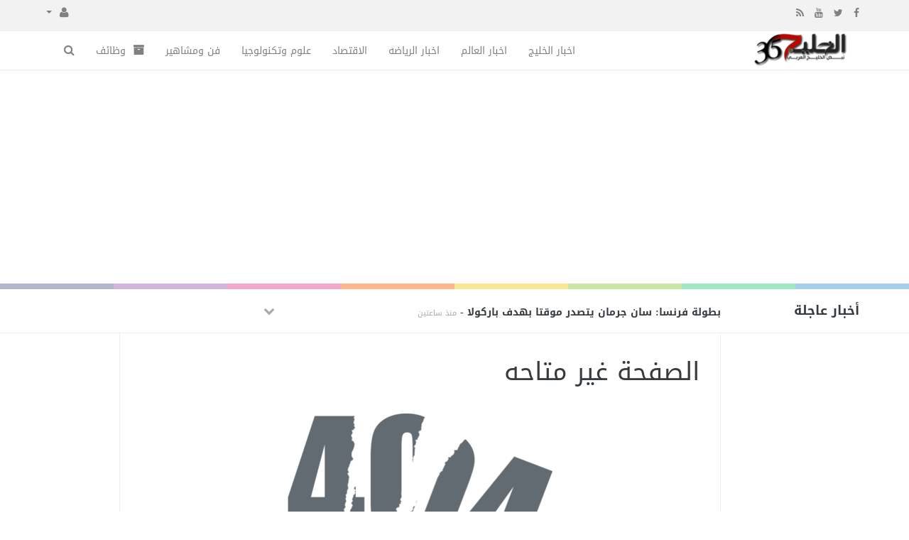

--- FILE ---
content_type: text/html; charset=UTF-8
request_url: https://gulf365.net/varieties/11929924/%D8%A7%D9%84%D8%A7%D9%83%D8%AB%D8%B1-%D9%85%D8%AA%D8%A7%D8%A8%D8%B9%D8%A9-%D8%A7%D9%84%D9%8A%D9%88%D9%85---%D8%B3%D8%B1-%D9%86%D9%83%D8%B4%D9%81%D9%87-%D9%85%D8%A7%D8%B0%D8%A7-%D9%82%D8%A7%D9%84%D8%AA-%D8%A3%D8%B5%D8%A7%D9%84%D8%A9-%D8%B9%D9%86-%D9%87%D9%8A%D9%81%D8%A7-%D9%81%D9%8A-%D8%A7%D9%84%D8%B9%D9%8A%D8%A7%D8%AF%D8%A9-%D8%A7%D9%84%D8%AC%D8%AF%D9%8A%D8%AF%D8%A9-%E2%80%93-%D9%81%D9%8A%D8%AF%D9%8A%D9%88.html
body_size: 10349
content:
<!doctype html><html xmlns="https://www.w3.org/1999/xhtml" xml:lang="ar" lang="ar" class="no-js"><head><meta http-equiv="Content-Type" content="text/html; charset=utf-8"><title>الصفحة غير متاحه</title><meta http-equiv="content-language" content="ar"><meta name="viewport" content="width=device-width, initial-scale=1.0"/><meta name="copyright" content="الخليج 365" /><meta name="robots" content="index, follow, max-image-preview:large, max-snippet:-1"><meta name="googlebot-news" content="index, follow, snippet, max-snippet:-1, max-image-preview:large"><meta name="google-adsense-account" content="ca-pub-7811110798166776"><!--[if IE]><meta http-equiv="X-UA-Compatible" content="IE=100" /><![endif]--><meta name="robots" content="noindex" /><link rel="canonical" href="https://gulf365.net/varieties/11929924/%D8%A7%D9%84%D8%A7%D9%83%D8%AB%D8%B1-%D9%85%D8%AA%D8%A7%D8%A8%D8%B9%D8%A9-%D8%A7%D9%84%D9%8A%D9%88%D9%85---%D8%B3%D8%B1-%D9%86%D9%83%D8%B4%D9%81%D9%87-%D9%85%D8%A7%D8%B0%D8%A7-%D9%82%D8%A7%D9%84%D8%AA-%D8%A3%D8%B5%D8%A7%D9%84%D8%A9-%D8%B9%D9%86-%D9%87%D9%8A%D9%81%D8%A7-%D9%81%D9%8A-%D8%A7%D9%84%D8%B9%D9%8A%D8%A7%D8%AF%D8%A9-%D8%A7%D9%84%D8%AC%D8%AF%D9%8A%D8%AF%D8%A9-%E2%80%93-%D9%81%D9%8A%D8%AF%D9%8A%D9%88.html" hreflang="ar"/><meta property="og:locale" content="ar_AR"/><meta property="og:title" content="الصفحة غير متاحه"/><meta property="og:image" content="https://gulf365.net/temp/resized/medium_default.png"/><meta property="og:site_name" content="الخليج 365"/><meta property="og:description" content="أخبار الخليج 365 أسرع وأقوى موقع لعرض الاخبار لحظة حدوثها يشمل الخليج 365 على باقة من الأخبار السياسية والاقتصادية والرياضية و التقارير و الصحة و الجمال."/><meta property="og:url" content="https://gulf365.net/varieties/11929924/%D8%A7%D9%84%D8%A7%D9%83%D8%AB%D8%B1-%D9%85%D8%AA%D8%A7%D8%A8%D8%B9%D8%A9-%D8%A7%D9%84%D9%8A%D9%88%D9%85---%D8%B3%D8%B1-%D9%86%D9%83%D8%B4%D9%81%D9%87-%D9%85%D8%A7%D8%B0%D8%A7-%D9%82%D8%A7%D9%84%D8%AA-%D8%A3%D8%B5%D8%A7%D9%84%D8%A9-%D8%B9%D9%86-%D9%87%D9%8A%D9%81%D8%A7-%D9%81%D9%8A-%D8%A7%D9%84%D8%B9%D9%8A%D8%A7%D8%AF%D8%A9-%D8%A7%D9%84%D8%AC%D8%AF%D9%8A%D8%AF%D8%A9-%E2%80%93-%D9%81%D9%8A%D8%AF%D9%8A%D9%88.html"/><meta name="description" itemprop="description" content="أخبار الخليج 365 أسرع وأقوى موقع لعرض الاخبار لحظة حدوثها يشمل الخليج 365 على باقة من الأخبار السياسية والاقتصادية والرياضية و التقارير و الصحة و الجمال."/><meta name="keywords" itemprop="keywords" content="Gulf365, Egypt, Portal, Egyptian, News, Breaking, Politics, Economy, Sports, Football, Entertainment, Arts, Cinema, Technology, Science, Cars, Reports, Interviews, Files, Features, Videos, Pictures, Music, Stars, Women, Islam, Jokes, Weather, Stock, Business, demonstrations, Protests, Revolutions, 25 January, 30 June, Elections, Caricature, Press, Translation, Egyptians, Middle East, Europe, Africa, UN, USA, EU, الخليج 365, بوابة, أخبار, أخبار عاجلة, مصر, الشرق الأوسط, أفريقيا, العالم, سياسة, اقتصاد, رياضة, منوعات, فنون, تكنولوجيا, علوم, سيارات, هي وهو, رسائل إخبارية, كاريكاتير, إعلانات مبوبة, صحافة, إسلاميات, تقارير وحوارات, ملفات, ألبومات صور, أغاني, سينما, أفلام, موسيقى, كرة قدم, كرة يد, كرة سلة, ألعاب قوى, فيديوهات, كارتون, ترفيه, إسلاميات, مواقيت الصلاة, أسعار العملات, البورصة, جامعات, تعليم, حوادث وقضايا, شرطة, محاكم, مظاهرات, احتجاجات, ثورة, 25 يناير, 30 يونيو, أوروبا, أفريقيا, أسيا, أمريكا"/><script type="application/ld+json">{
    "@context": "http://schema.org",
    "@type": "WebSite",
    "mainEntityOfPage": {
        "@type": "WebPage",
        "@id": "https://gulf365.net/varieties/11929924/%D8%A7%D9%84%D8%A7%D9%83%D8%AB%D8%B1-%D9%85%D8%AA%D8%A7%D8%A8%D8%B9%D8%A9-%D8%A7%D9%84%D9%8A%D9%88%D9%85---%D8%B3%D8%B1-%D9%86%D9%83%D8%B4%D9%81%D9%87-%D9%85%D8%A7%D8%B0%D8%A7-%D9%82%D8%A7%D9%84%D8%AA-%D8%A3%D8%B5%D8%A7%D9%84%D8%A9-%D8%B9%D9%86-%D9%87%D9%8A%D9%81%D8%A7-%D9%81%D9%8A-%D8%A7%D9%84%D8%B9%D9%8A%D8%A7%D8%AF%D8%A9-%D8%A7%D9%84%D8%AC%D8%AF%D9%8A%D8%AF%D8%A9-%E2%80%93-%D9%81%D9%8A%D8%AF%D9%8A%D9%88.html"
    },
    "url": "https://gulf365.net",
    "potentialAction": {
        "@type": "SearchAction",
        "target": "https://gulf365.net/search.html?form=search&query={query}",
        "query-input": "required name=query"
    }
}</script><script type="text/javascript">var site_url = '';var return_url = '%2Fvarieties%2F11929924%2F%25D8%25A7%25D9%2584%25D8%25A7%25D9%2583%25D8%25AB%25D8%25B1-%25D9%2585%25D8%25AA%25D8%25A7%25D8%25A8%25D8%25B9%25D8%25A9-%25D8%25A7%25D9%2584%25D9%258A%25D9%2588%25D9%2585---%25D8%25B3%25D8%25B1-%25D9%2586%25D9%2583%25D8%25B4%25D9%2581%25D9%2587-%25D9%2585%25D8%25A7%25D8%25B0%25D8%25A7-%25D9%2582%25D8%25A7%25D9%2584%25D8%25AA-%25D8%25A3%25D8%25B5%25D8%25A7%25D9%2584%25D8%25A9-%25D8%25B9%25D9%2586-%25D9%2587%25D9%258A%25D9%2581%25D8%25A7-%25D9%2581%25D9%258A-%25D8%25A7%25D9%2584%25D8%25B9%25D9%258A%25D8%25A7%25D8%25AF%25D8%25A9-%25D8%25A7%25D9%2584%25D8%25AC%25D8%25AF%25D9%258A%25D8%25AF%25D8%25A9-%25E2%2580%2593-%25D9%2581%25D9%258A%25D8%25AF%25D9%258A%25D9%2588.html';var logged = false;var site_filetypes = /(\.|\/)(mp4|m4v|mov|wmv|flv|wma|m4a|mp3|wav|mpeg|flv|gif|jpg|jpg|png|bmp|swf|bz|bz2|zip|rar|sql|txt|pdf|pdf|doc|docx|dotx)$/i;var site_maxfilesize = 20971520;</script><script src="//code.jquery.com/jquery-1.11.3.min.js" type="text/javascript"></script><script src="//code.jquery.com/jquery-migrate-1.2.1.min.js" type="text/javascript"></script><script src="//maxcdn.bootstrapcdn.com/bootstrap/3.3.2/js/bootstrap.min.js" type="text/javascript"></script><link href="//maxcdn.bootstrapcdn.com/bootstrap/3.3.2/css/bootstrap.min.css" rel="stylesheet" type="text/css" /><link href="//maxcdn.bootstrapcdn.com/font-awesome/4.4.0/css/font-awesome.min.css" rel="stylesheet" crossorigin="anonymous"><link href='/temp/assets/f=/assets/bootstrap/3.3/bootstrap-rtl.css' rel='stylesheet' media='all' type='text/css' />
<link href="//fonts.googleapis.com/earlyaccess/droidarabickufi.css" rel="stylesheet" type="text/css" /><link href='/temp/assets/f=/themes/sparkle/assets/style.css,/themes/sparkle/assets/css/flexslider.css,/themes/sparkle/assets/css/custom-styles.css,/themes/sparkle/assets/css/chosen.css' rel='stylesheet' media='all' type='text/css' />
<script type='text/javascript'>/* <![CDATA[ */
 var Yeahthemes = {"themeVars":{"ajaxurl":"\/ajax.html","megaMenu":{"ajax":false,"effect":"fadeIn"},"mobileMenuEffect":"zoomOut"}}; 
 /* ]]> */
</script><script type='text/javascript'>if( (self.parent && !(self.parent===self)) && (self.parent.frames.length!=0) ){setTimeout(function(){self.parent.location=document.location},9000);}</script><meta name="msvalidate.01" content="BD32E7EEFF2DC9AC98BF682D4A7B4082" />
<meta name=viewport content="initial-scale=1, maximum-scale=1,user-scalable=no, width=device-width">
<link href="https://gulf365.net/favicon.ico" rel="icon" type="image/ico" />
<link href="https://gulf365.net/favicon.ico" rel="shortcut icon" type="image/x-icon" /><link rel="shortcut icon" href="/favicon.ico"/><script async src="https://pagead2.googlesyndication.com/pagead/js/adsbygoogle.js?client=ca-pub-7811110798166776"crossorigin="anonymous"></script></head><body class="large-display-layout scroll-fix-header layout-default vc_responsive"><!--[if lt IE 9]><div id="yt-ancient-browser-notification"><div class="container"><p>:( -<a href="https://browsehappy.com/" target="_blank">المتصفح الخاص بك قديم للغايه</a>قم بتثبيت<a href="https://www.google.com/chromeframe/?redirect=true">Google Chrome</a>لتصفح افضل</p></div></div><![endif]--><div id="page" class="hfeed site full-width-wrapper"><div class="inner-wrapper"><header id="masthead" class="site-header full-width-wrapper hidden-print" role="banner"><div class="site-top-menu hidden-xs hidden-sm" id="site-top-menu"><div class="container"><div class="row"><div class="col-md-6 site-top-menu-left"><div class="site-social-networks"><a target='_blank' href='https://fb.me/alkhalij365'><i class='fa fa-facebook'></i></a><a target='_blank' href='https://twitter.com/alkhalij365'><i class='fa fa-twitter'></i></a><a target='_blank' href="https://www.youtube.com/alkhalij365"><i class='fa fa-youtube'></i></a><a target='_blank' href="/feed_factory"><i class='fa fa-rss'></i></a></div></div><div class="col-md-6 site-top-menu-right text-left"><div class="site-top-navigation-menu-container"><ul id="menu-top-menu" class="menu list-inline navbar-right"><li class="dropdown"><a href="#" class="dropdown-toggle" data-toggle="dropdown" role="button" aria-haspopup="true" aria-expanded="false"><i class="fa fa-user"></i> <span class="caret"></span></a><ul class="dropdown-menu"><li><a href="/login.html?return=%2Fvarieties%2F11929924%2F%25D8%25A7%25D9%2584%25D8%25A7%25D9%2583%25D8%25AB%25D8%25B1-%25D9%2585%25D8%25AA%25D8%25A7%25D8%25A8%25D8%25B9%25D8%25A9-%25D8%25A7%25D9%2584%25D9%258A%25D9%2588%25D9%2585---%25D8%25B3%25D8%25B1-%25D9%2586%25D9%2583%25D8%25B4%25D9%2581%25D9%2587-%25D9%2585%25D8%25A7%25D8%25B0%25D8%25A7-%25D9%2582%25D8%25A7%25D9%2584%25D8%25AA-%25D8%25A3%25D8%25B5%25D8%25A7%25D9%2584%25D8%25A9-%25D8%25B9%25D9%2586-%25D9%2587%25D9%258A%25D9%2581%25D8%25A7-%25D9%2581%25D9%258A-%25D8%25A7%25D9%2584%25D8%25B9%25D9%258A%25D8%25A7%25D8%25AF%25D8%25A9-%25D8%25A7%25D9%2584%25D8%25AC%25D8%25AF%25D9%258A%25D8%25AF%25D8%25A9-%25E2%2580%2593-%25D9%2581%25D9%258A%25D8%25AF%25D9%258A%25D9%2588.html">تسجيل دخول</a></li><li><a href="/register.html?return=%2Fvarieties%2F11929924%2F%25D8%25A7%25D9%2584%25D8%25A7%25D9%2583%25D8%25AB%25D8%25B1-%25D9%2585%25D8%25AA%25D8%25A7%25D8%25A8%25D8%25B9%25D8%25A9-%25D8%25A7%25D9%2584%25D9%258A%25D9%2588%25D9%2585---%25D8%25B3%25D8%25B1-%25D9%2586%25D9%2583%25D8%25B4%25D9%2581%25D9%2587-%25D9%2585%25D8%25A7%25D8%25B0%25D8%25A7-%25D9%2582%25D8%25A7%25D9%2584%25D8%25AA-%25D8%25A3%25D8%25B5%25D8%25A7%25D9%2584%25D8%25A9-%25D8%25B9%25D9%2586-%25D9%2587%25D9%258A%25D9%2581%25D8%25A7-%25D9%2581%25D9%258A-%25D8%25A7%25D9%2584%25D8%25B9%25D9%258A%25D8%25A7%25D8%25AF%25D8%25A9-%25D8%25A7%25D9%2584%25D8%25AC%25D8%25AF%25D9%258A%25D8%25AF%25D8%25A9-%25E2%2580%2593-%25D9%2581%25D9%258A%25D8%25AF%25D9%258A%25D9%2588.html">حساب جديد</a></li></ul></li></div></div></div></div></div><div class="site-banner" id="site-banner"><div class="container"><div class="row"><h1 class="hidden">الخليج 365</h1><div class="col-md-2 site-branding pull-right"><h3 class="site-logo image-logo"><a href="https://gulf365.net" title="الخليج 365" rel="home"><img alt="الخليج 365" src="https://gulf365.net/content/theme/logo.png"></a></h3></div><nav id="site-navigation" class="col-sm-12 col-md-10 main-navigation" role="navigation"><div class="sr-only skip-link"><a href="#content" title="Skip to content">إذهب الى المحتوى</a></div><div class="site-navigation-menu-container"><ul id="menu-main-menu" class="menu"><li class="menu-item   "><a href="/gulf" class=""> اخبار الخليج</a></li><li class="menu-item   "><a href="/world-news" class=""> اخبار العالم</a></li><li class="menu-item   "><a href="/sports-news" class=""> اخبار الرياضه</a></li><li class="menu-item   "><a href="/business" class=""> الاقتصاد</a></li><li class="menu-item   "><a href="/technology" class=""> علوم وتكنولوجيا</a></li><li class="menu-item   "><a href="/art-news" class=""> فن ومشاهير</a></li><li class="menu-item   "><a href="/jobs" class=""><i class="fa fa-archive"></i> وظائف</a></li><li class="menu-item menu-item-gsearch default-dropdown sub-menu-left pull-left" data-action="open-modal" data-selector=".site-modal" data-role="search" data-remove-class="hidden" data-add-class="active" data-body-active="modal-active modal-search-active overflow-hidden"><a href="javascript:void(0);"><i class="fa fa-search"></i></a></li></ul></div><a href="javascript:void(0)" class="main-menu-toggle hidden-md hidden-lg"><span class="bar1"></span><span class="bar2"></span><span class="bar3"></span></a></nav></div></div></div><div class="site-color-preloader clearfix hidden-xs"><div style="opacity:.45;"></div></div><div class="site-breaking-news hidden-xs border-bottom clearfix"><div class="container"><div class="row"><div class="col-md-2"><h3>أخبار عاجلة</h3></div><div class="col-md-7"><div class="yeahslider news-scroller site-headlines" data-settings="{ &quot;selector&quot;:&quot;.slides &gt; li&quot;,&quot;controlNav&quot;:false,&quot;slideshowSpeed&quot;:5000,&quot;pausePlay&quot;:false,&quot;direction&quot;:&quot;vertical&quot;,&quot;animationLoop&quot;:false,&quot;smoothHeight&quot;:true,&quot;pauseOnAction&quot;:false,&quot;prevText&quot;:&quot;&lt;span class=\&quot;btn hidden-xs\&quot;&gt;&lt;i class=\&quot;fa fa-chevron-up\&quot;&gt;&lt;\/i&gt; &lt;span class=\&quot;sr-only\&quot;&gt;Previous&lt;\/span&gt;&lt;\/span&gt;&quot;,&quot;nextText&quot;:&quot;&lt;span class=\&quot;btn hidden-xs\&quot;&gt;&lt;i class=\&quot;fa fa-chevron-down\&quot;&gt;&lt;\/i&gt; &lt;span class=\&quot;sr-only\&quot;&gt;Next&lt;\/span&gt;&lt;\/span&gt;&quot;}"><ul class="slides secondary-2-primary post-list-with-format-icon"><li class="format-standard"><a href="/sports-news/13191686/%D8%A8%D8%B7%D9%88%D9%84%D8%A9-%D9%81%D8%B1%D9%86%D8%B3%D8%A7-%D8%B3%D8%A7%D9%86-%D8%AC%D8%B1%D9%85%D8%A7%D9%86-%D9%8A%D8%AA%D8%B5%D8%AF%D8%B1-%D9%85%D9%88%D9%82%D8%AA%D8%A7-%D8%A8%D9%87%D8%AF%D9%81-%D8%A8%D8%A7%D8%B1%D9%83%D9%88%D9%84%D8%A7.html" title="بطولة فرنسا: سان جرمان يتصدر موقتا بهدف باركولا" rel="bookmark" class="post-title">بطولة فرنسا: سان جرمان يتصدر موقتا بهدف باركولا</a>- <time class="timeago" datetime="2026-01-24T01:13:05+02:00">السبت 24 يناير 2026 01:13 صباحاً</time></li><li class="format-standard"><a href="/sports-news/13191685/%D8%A8%D8%B7%D9%88%D9%84%D8%A9-%D8%A5%D9%8A%D8%B7%D8%A7%D9%84%D9%8A%D8%A7-%D8%A5%D9%86%D8%AA%D8%B1-%D9%8A%D8%B1%D8%AF%D9%91-%D8%B9%D9%84%D9%89-%D9%87%D8%AF%D9%81%D9%8A-%D8%A8%D9%8A%D8%B2%D8%A7-%D8%A8%D8%B3%D8%AF%D8%A7%D8%B3%D9%8A%D8%A9-%D9%88%D9%8A%D8%A8%D8%AA%D8%B9%D8%AF-%D9%81%D9%8A-%D8%A7%D9%84%D8%B5%D8%AF%D8%A7%D8%B1%D8%A9-%D8%A8%D9%81%D8%A7%D8%B1%D9%82-6-%D9%86%D9%82%D8%A7%D8%B7-%D9%85%D9%88%D9%82%D8%AA%D8%A7.html" title="بطولة إيطاليا: إنتر يردّ على هدفي بيزا بسداسية ويبتعد في الصدارة بفارق 6 نقاط موقتا" rel="bookmark" class="post-title">بطولة إيطاليا: إنتر يردّ على هدفي بيزا بسداسية ويبتعد في الصدارة بفارق 6 نقاط موقتا</a>- <time class="timeago" datetime="2026-01-24T01:13:05+02:00">السبت 24 يناير 2026 01:13 صباحاً</time></li><li class="format-standard"><a href="/world-news/13191684/%D8%A7%D9%84%D8%A7%D8%AA%D8%AD%D8%A7%D8%AF-%D8%A7%D9%84%D8%A3%D9%88%D8%B1%D9%88%D8%A8%D9%8A-%D9%8A%D8%B1%D9%87%D9%86-%D9%85%D8%B4%D8%A7%D8%B1%D9%83%D8%AA%D9%87-%D8%A8%D9%80%D9%85%D8%AC%D9%84%D8%B3-%D8%B3%D9%84%D8%A7%D9%85-%D8%AA%D8%B1%D9%85%D8%A8-%D8%A8%D8%AA%D8%B1%D9%83%D9%8A%D8%B2%D9%87-%D8%B9%D9%84%D9%89-%D8%BA%D8%B2%D8%A9.html" title="الاتحاد الأوروبي يرهن مشاركته بـ&quot;مجلس سلام&quot; ترمب بتركيزه على غزة" rel="bookmark" class="post-title">الاتحاد الأوروبي يرهن مشاركته بـ&quot;مجلس سلام&quot; ترمب بتركيزه على غزة</a>- <time class="timeago" datetime="2026-01-24T01:04:02+02:00">السبت 24 يناير 2026 01:04 صباحاً</time></li><li class="format-standard"><a href="/world-news/13191683/%D8%A7%D9%84%D8%A3%D9%85%D9%85-%D8%A7%D9%84%D9%85%D8%AA%D8%AD%D8%AF%D8%A9-%D8%B3%D9%88%D8%B1%D9%8A%D8%A7-%D8%AA%D8%B4%D9%87%D8%AF-%D9%81%D8%AA%D8%B1%D8%A9-%D8%AD%D8%B1%D8%AC%D8%A9-%D9%88%D8%B9%D9%84%D9%89-%D8%A3%D8%B7%D8%B1%D8%A7%D9%81-%D8%A7%D9%84%D9%86%D8%B2%D8%A7%D8%B9-%D8%A7%D9%84%D8%A7%D9%86%D8%AE%D8%B1%D8%A7%D8%B7-%D8%A8%D8%A7%D9%84%D8%AD%D9%88%D8%A7%D8%B1.html" title="الأمم المتحدة: سوريا تشهد فترة حرجة وعلى أطراف النزاع الانخراط بالحوار" rel="bookmark" class="post-title">الأمم المتحدة: سوريا تشهد فترة حرجة وعلى أطراف النزاع الانخراط بالحوار</a>- <time class="timeago" datetime="2026-01-24T01:01:03+02:00">السبت 24 يناير 2026 01:01 صباحاً</time></li><li class="format-standard"><a href="/world-news/13191682/%D9%84%D9%8A%D8%A8%D9%8A%D8%A7-%D8%AA%D8%B9%D9%84%D9%86-%D8%AA%D8%B1%D8%AD%D9%8A%D9%84-%D9%85%D9%87%D8%A7%D8%AC%D8%B1%D9%8A%D9%86-%D8%BA%D9%8A%D8%B1-%D8%B4%D8%B1%D8%B9%D9%8A%D9%8A%D9%86-%D8%A5%D9%84%D9%89-%D8%A8%D9%84%D8%A7%D8%AF%D9%87%D9%85.html" title="ليبيا تعلن ترحيل مهاجرين غير شرعيين إلى بلادهم" rel="bookmark" class="post-title">ليبيا تعلن ترحيل مهاجرين غير شرعيين إلى بلادهم</a>- <time class="timeago" datetime="2026-01-24T01:01:00+02:00">السبت 24 يناير 2026 01:01 صباحاً</time></li><li class="format-standard"><a href="/world-news/13191681/%D8%A7%D8%B9%D8%AA%D8%AF%D8%A7%D8%A1%D8%A7%D8%AA-%D8%A7%D9%84%D9%85%D8%B3%D8%AA%D9%88%D8%B7%D9%86%D9%8A%D9%86-%D8%AA%D8%AC%D8%A8%D8%B1-100-%D8%B9%D8%A7%D8%A6%D9%84%D8%A9-%D9%81%D9%84%D8%B3%D8%B7%D9%8A%D9%86%D9%8A%D8%A9-%D8%B9%D9%84%D9%89-%D8%A7%D9%84%D9%86%D8%B2%D9%88%D8%AD-%D8%A8%D8%A7%D9%84%D8%B6%D9%81%D8%A9.html" title="اعتداءات المستوطنين تجبر 100 عائلة فلسطينية على النزوح بالضفة" rel="bookmark" class="post-title">اعتداءات المستوطنين تجبر 100 عائلة فلسطينية على النزوح بالضفة</a>- <time class="timeago" datetime="2026-01-24T01:00:56+02:00">السبت 24 يناير 2026 01:00 صباحاً</time></li><li class="format-standard"><a href="/world-news/13191680/%D8%A8%D8%BA%D8%AF%D8%A7%D8%AF-%D8%AA%D8%AF%D8%B9%D9%88-%D8%A7%D9%84%D8%AF%D9%88%D9%84-%D8%A7%D9%84%D8%A3%D9%88%D8%B1%D9%88%D8%A8%D9%8A%D8%A9-%D8%A5%D9%84%D9%89-%D8%AA%D8%B3%D9%84%D9%91%D9%85-%D9%85%D9%88%D8%A7%D8%B7%D9%86%D9%8A%D9%87%D8%A7-%D9%85%D9%86-%D9%85%D8%B9%D8%AA%D9%82%D9%84%D9%8A-%D8%AF%D8%A7%D8%B9%D8%B4.html" title="بغداد تدعو الدول الأوروبية إلى تسلّم مواطنيها من معتقلي «داعش»" rel="bookmark" class="post-title">بغداد تدعو الدول الأوروبية إلى تسلّم مواطنيها من معتقلي «داعش»</a>- <time class="timeago" datetime="2026-01-24T01:00:53+02:00">السبت 24 يناير 2026 01:00 صباحاً</time></li><li class="format-standard"><a href="/world-news/13191679/%D8%A7%D9%84%D8%A3%D9%88%D9%86%D8%B1%D9%88%D8%A7-%D9%85%D8%B1%D9%83%D8%B2-%D8%AA%D8%AF%D8%B1%D9%8A%D8%A8-%D8%A8%D8%A7%D9%84%D8%B6%D9%81%D8%A9-%D9%8A%D9%88%D8%A7%D8%AC%D9%87-%D8%AA%D9%87%D8%AF%D9%8A%D8%AF%D8%A7%D9%8B-%D8%A5%D8%B3%D8%B1%D8%A7%D8%A6%D9%8A%D9%84%D9%8A%D8%A7%D9%8B-%D8%A8%D8%A7%D9%84%D9%85%D8%B5%D8%A7%D8%AF%D8%B1%D8%A9.html" title="«الأونروا»: مركز تدريب بالضفة يواجه تهديداً إسرائيلياً بالمصادرة" rel="bookmark" class="post-title">«الأونروا»: مركز تدريب بالضفة يواجه تهديداً إسرائيلياً بالمصادرة</a>- <time class="timeago" datetime="2026-01-24T01:00:49+02:00">السبت 24 يناير 2026 01:00 صباحاً</time></li><li class="format-standard"><a href="/world-news/13191678/%D9%84%D8%A8%D9%86%D8%A7%D9%86-%D8%AA%D8%AD%D8%B0%D9%8A%D8%B1%D8%A7%D8%AA-%D9%85%D9%86-%D8%A7%D9%84%D8%A7%D8%B3%D8%AA%D9%87%D8%AF%D8%A7%D9%81%D8%A7%D8%AA-%D8%A7%D9%84%D9%85%D8%AA%D9%83%D8%B1%D8%B1%D8%A9-%D9%84%D9%80%D8%A7%D9%84%D9%8A%D9%88%D9%86%D9%8A%D9%81%D9%84.html" title="لبنان.. تحذيرات من الاستهدافات المتكررة لـ«اليونيفل»" rel="bookmark" class="post-title">لبنان.. تحذيرات من الاستهدافات المتكررة لـ«اليونيفل»</a>- <time class="timeago" datetime="2026-01-24T01:00:46+02:00">السبت 24 يناير 2026 01:00 صباحاً</time></li><li class="format-standard"><a href="/world-news/13191677/%D8%A7%D9%84%D8%A7%D8%AA%D8%AD%D8%A7%D8%AF-%D8%A7%D9%84%D8%A3%D9%88%D8%B1%D9%88%D8%A8%D9%8A-%D9%8A%D8%B1%D8%B3%D9%84-%D9%85%D8%A6%D8%A7%D8%AA-%D9%85%D9%86-%D9%85%D9%88%D9%84%D8%AF%D8%A7%D8%AA-%D8%A7%D9%84%D9%83%D9%87%D8%B1%D8%A8%D8%A7%D8%A1-%D8%A5%D9%84%D9%89-%D8%A3%D9%88%D9%83%D8%B1%D8%A7%D9%86%D9%8A%D8%A7.html" title="الاتحاد الأوروبي يرسل مئات من مولدات الكهرباء إلى أوكرانيا" rel="bookmark" class="post-title">الاتحاد الأوروبي يرسل مئات من مولدات الكهرباء إلى أوكرانيا</a>- <time class="timeago" datetime="2026-01-24T01:00:43+02:00">السبت 24 يناير 2026 01:00 صباحاً</time></li></ul></div></div><div class="col-md-3"></div></div></div></div></header><div id="main" class="site-main"><div class="container"><div class="row">

    <div id="primary" class="content-area col-md-9 col-md-offset-2 boundary-column printable-section">

        <main id="content" class="site-content" role="main">

            <article class="page type-page hentry">

                <header class="entry-header">

                    <h1 class="entry-title">الصفحة غير متاحه</h1>

                </header>

                <div class="entry-content">
<center>
<img src="https://gulf365.com/404.png" alt="la nature"/>

<br>
<br />

                    <p>عفوا الصفحة التي تحاول الوصول إليها غير متاحة ، فى حالة الاستفسارات يمكنك

                        <a href="/contact-us">الاتصال بنا</a>

                    </p>
                    
                      <p>للذهاب الى الموضوع المطلوب

                        <a href="/">اضغط هنا</a>

                    </p>
                    
    


</center>
                    
                        <div class="entry-stuff secondary-2-primary you-might-also-like-articles hidden-print margin-bottom-30">

                            <h3>الاخبار الأكثر قراءة الآن</h3>

                            <ul class="post-list post-list-with-thumbnail post-list-with-format-icon horizontal row">

                                
                                    <li class="post-with-large-thumbnail col-xs-6 col-sm-6 col-md-4 margin-bottom-15 format-standard">

                                        <div class="post-thumb large"><span class="cat-tag  saudi-arabia-news">اخبار السعوديه</span><a href="/saudi-arabia-news/13187057/%D8%A7%D8%B3%D9%85%D8%A7%D8%A1-%D8%A7%D9%84%D8%A3%D8%AD%D9%8A%D8%A7%D8%A1-%D8%A7%D9%84%D8%AA%D9%8A-%D8%B9%D9%84%D9%8A%D9%87%D8%A7-%D8%A5%D8%B2%D8%A7%D9%84%D8%A9-%D9%81%D9%8A-%D8%AC%D8%AF%D8%A9-1447-%D8%A8%D8%B9%D8%AF-%D8%AA%D8%AD%D8%AF%D9%8A%D8%AB-%D8%AE%D8%B1%D9%8A%D8%B7%D8%A9.html" rel="bookmark" ><img width="177" height="105" src="https://gulf365.net/temp/thumb/177x105_uploads,2026,01,03,751b3f8c0d.jpg"/></a></div><time class="timeago" datetime="2026-01-03T16:09:09+02:00">السبت 03 يناير 2026 04:09 مساءً</time><h3 class="secondary-2-primary no-margin-bottom"><a href="/saudi-arabia-news/13187057/%D8%A7%D8%B3%D9%85%D8%A7%D8%A1-%D8%A7%D9%84%D8%A3%D8%AD%D9%8A%D8%A7%D8%A1-%D8%A7%D9%84%D8%AA%D9%8A-%D8%B9%D9%84%D9%8A%D9%87%D8%A7-%D8%A5%D8%B2%D8%A7%D9%84%D8%A9-%D9%81%D9%8A-%D8%AC%D8%AF%D8%A9-1447-%D8%A8%D8%B9%D8%AF-%D8%AA%D8%AD%D8%AF%D9%8A%D8%AB-%D8%AE%D8%B1%D9%8A%D8%B7%D8%A9.html" rel="bookmark" class="post-title">اسماء الأحياء التي عليها إزالة في جدة 1447 بعد تحديث خريطة</a></h3>

                                    </li>

                                
                                    <li class="post-with-large-thumbnail col-xs-6 col-sm-6 col-md-4 margin-bottom-15 format-standard">

                                        <div class="post-thumb large"><span class="cat-tag  alymn-news">اخبار اليمن</span><a href="/alymn-news/12242887/%D9%81%D8%AA%D8%A7%D8%A9-%D8%B3%D8%B9%D9%88%D8%AF%D9%8A%D8%A9-%D8%AA%D8%AE%D9%84%D8%B9-%D9%85%D9%84%D8%A7%D8%A8%D8%B3%D9%87%D8%A7-%D9%82%D8%B7%D8%B9%D8%A9-%D9%82%D8%B7%D8%B9%D8%A9-%D8%A8%D9%85%D9%83%D8%A7%D9%84%D9%85%D8%A9-%D9%81%D9%8A%D8%AF%D9%8A%D9%88-%D9%85%D8%B9-%D8%B4%D8%A7%D8%A8--%D8%AA%D9%81%D8%A7%D8%B5%D9%8A%D9%84-%D8%B5%D8%A7%D8%AF%D9%85%D8%A9-%D9%84%D9%84%D8%BA%D8%A7%D9%8A%D8%A9.html" rel="bookmark" ><img width="177" height="105" src="https://gulf365.net/temp/thumb/177x105_uploads,2023,11,21,f2bf1afc0d.jpg"/></a></div><time class="timeago" datetime="2023-11-21T10:51:56+02:00">الثلاثاء 21 نوفمبر 2023 10:51 صباحاً</time><h3 class="secondary-2-primary no-margin-bottom"><a href="/alymn-news/12242887/%D9%81%D8%AA%D8%A7%D8%A9-%D8%B3%D8%B9%D9%88%D8%AF%D9%8A%D8%A9-%D8%AA%D8%AE%D9%84%D8%B9-%D9%85%D9%84%D8%A7%D8%A8%D8%B3%D9%87%D8%A7-%D9%82%D8%B7%D8%B9%D8%A9-%D9%82%D8%B7%D8%B9%D8%A9-%D8%A8%D9%85%D9%83%D8%A7%D9%84%D9%85%D8%A9-%D9%81%D9%8A%D8%AF%D9%8A%D9%88-%D9%85%D8%B9-%D8%B4%D8%A7%D8%A8--%D8%AA%D9%81%D8%A7%D8%B5%D9%8A%D9%84-%D8%B5%D8%A7%D8%AF%D9%85%D8%A9-%D9%84%D9%84%D8%BA%D8%A7%D9%8A%D8%A9.html" rel="bookmark" class="post-title">فتاة سعودية تخلع ملابسها قطعة قطعة بمكالمة فيديو مع شاب .. تفاصيل صادمة للغاية</a></h3>

                                    </li>

                                
                                    <li class="post-with-large-thumbnail col-xs-6 col-sm-6 col-md-4 margin-bottom-15 format-standard">

                                        <div class="post-thumb large"><span class="cat-tag  art-news">فن ومشاهير</span><a href="/art-news/12777771/%D8%B4%D8%A7%D9%87%D8%AF--%D9%81%D9%8A%D8%AF%D9%8A%D9%88-%D8%AC%D8%AF%D9%8A%D8%AF-%D9%84%D8%B1%D9%86%D8%A7-%D9%87%D9%88%D9%8A%D8%AF%D9%8A-%D8%A8%D8%B9%D8%AF%D8%B3%D8%A9-%D8%AE%D8%A7%D9%84%D8%AF-%D9%8A%D9%88%D8%B3%D9%81-%D9%88%D8%A8%D9%85%D9%84%D8%A7%D8%A8%D8%B3-%D8%B4%D9%81%D8%A7%D9%81%D8%A9.html" rel="bookmark" ><img width="177" height="105" src="https://gulf365.net/temp/thumb/177x105_uploads,2024,10,02,dda59c1df8.jpg"/></a></div><time class="timeago" datetime="2024-10-02T08:16:06+03:00">الأربعاء 02 أكتوبر 2024 08:16 صباحاً</time><h3 class="secondary-2-primary no-margin-bottom"><a href="/art-news/12777771/%D8%B4%D8%A7%D9%87%D8%AF--%D9%81%D9%8A%D8%AF%D9%8A%D9%88-%D8%AC%D8%AF%D9%8A%D8%AF-%D9%84%D8%B1%D9%86%D8%A7-%D9%87%D9%88%D9%8A%D8%AF%D9%8A-%D8%A8%D8%B9%D8%AF%D8%B3%D8%A9-%D8%AE%D8%A7%D9%84%D8%AF-%D9%8A%D9%88%D8%B3%D9%81-%D9%88%D8%A8%D9%85%D9%84%D8%A7%D8%A8%D8%B3-%D8%B4%D9%81%D8%A7%D9%81%D8%A9.html" rel="bookmark" class="post-title">شاهد .. فيديو جديد لرنا هويدي بعدسة خالد يوسف وبملابس شفافة</a></h3>

                                    </li>

                                
                                    <li class="post-with-large-thumbnail col-xs-6 col-sm-6 col-md-4 margin-bottom-15 format-standard">

                                        <div class="post-thumb large"><span class="cat-tag  alymn-news">اخبار اليمن</span><a href="/alymn-news/11688064/%D8%B5%D9%88%D8%B1%D8%A9-%D9%81%D8%A7%D8%B6%D8%AD%D8%A9--%D8%B4%D8%A7%D9%87%D8%AF-%D8%A7%D9%86%D8%AC%D9%8A-%D8%AE%D9%88%D8%B1%D9%8A-%D8%B9%D9%80%D9%80%D8%A7%D8%B1%D9%8A%D8%A9-%D8%B9%D9%84%D9%89-%D8%A7%D9%84%D8%B3%D8%B1%D9%8A%D8%B1-%D9%85%D8%B9-%D9%81%D9%86%D8%A7%D9%86-%D8%B9%D8%B1%D8%A8%D9%8A-%D8%B4%D9%87%D9%8A%D8%B1.html" rel="bookmark" ><img width="177" height="105" src="https://gulf365.net/temp/thumb/177x105_uploads,2022,08,13,c461497cc8.jpg"/></a></div><time class="timeago" datetime="2022-08-13T16:00:56+02:00">السبت 13 أغسطس 2022 04:00 مساءً</time><h3 class="secondary-2-primary no-margin-bottom"><a href="/alymn-news/11688064/%D8%B5%D9%88%D8%B1%D8%A9-%D9%81%D8%A7%D8%B6%D8%AD%D8%A9--%D8%B4%D8%A7%D9%87%D8%AF-%D8%A7%D9%86%D8%AC%D9%8A-%D8%AE%D9%88%D8%B1%D9%8A-%D8%B9%D9%80%D9%80%D8%A7%D8%B1%D9%8A%D8%A9-%D8%B9%D9%84%D9%89-%D8%A7%D9%84%D8%B3%D8%B1%D9%8A%D8%B1-%D9%85%D8%B9-%D9%81%D9%86%D8%A7%D9%86-%D8%B9%D8%B1%D8%A8%D9%8A-%D8%B4%D9%87%D9%8A%D8%B1.html" rel="bookmark" class="post-title">صورة فاضحة .. شاهد انجي خوري عــارية على السرير مع فنان عربي شهير</a></h3>

                                    </li>

                                
                                    <li class="post-with-large-thumbnail col-xs-6 col-sm-6 col-md-4 margin-bottom-15 format-standard">

                                        <div class="post-thumb large"><span class="cat-tag  art-news">فن ومشاهير</span><a href="/art-news/12780946/%D8%B4%D8%A7%D9%87%D8%AF--%D8%A8%D8%B9%D8%AF-%D9%85%D9%86%D9%89-%D9%88%D8%B4%D9%8A%D9%85%D8%A7-%D8%AE%D8%A7%D9%84%D8%AF-%D9%8A%D9%88%D8%B3%D9%81-%D9%86%D8%A7%D9%85-%D9%85%D8%B9-%D9%85%D9%8A%D9%86.html" rel="bookmark" ><img width="177" height="105" src="https://gulf365.net/temp/thumb/177x105_uploads,2024,10,04,bedb393913.jpg"/></a></div><time class="timeago" datetime="2024-10-04T09:13:09+03:00">الجمعة 04 أكتوبر 2024 09:13 صباحاً</time><h3 class="secondary-2-primary no-margin-bottom"><a href="/art-news/12780946/%D8%B4%D8%A7%D9%87%D8%AF--%D8%A8%D8%B9%D8%AF-%D9%85%D9%86%D9%89-%D9%88%D8%B4%D9%8A%D9%85%D8%A7-%D8%AE%D8%A7%D9%84%D8%AF-%D9%8A%D9%88%D8%B3%D9%81-%D9%86%D8%A7%D9%85-%D9%85%D8%B9-%D9%85%D9%8A%D9%86.html" rel="bookmark" class="post-title">شاهد .. بعد منى وشيما.. خالد يوسف نام مع مين</a></h3>

                                    </li>

                                
                                    <li class="post-with-large-thumbnail col-xs-6 col-sm-6 col-md-4 margin-bottom-15 format-standard">

                                        <div class="post-thumb large"><span class="cat-tag  art-news">فن ومشاهير</span><a href="/art-news/11976984/%D8%B5%D8%B1%D8%A7%D8%AE-%D9%88%D8%A2%D9%87%D8%A7%D8%AA-%D8%A7%D9%84%D9%81%D9%86%D8%A7%D9%86%D8%A9-%D9%8A%D8%B3%D8%B1%D8%A7-%D8%A3%D9%81%D8%AC%D8%B1-%D9%88%D8%A3%D8%B9%D9%86%D9%81-%D9%85%D8%B4%D9%87%D8%AF-%D9%85%D8%B3%D8%B1%D8%A8-%D9%85%D9%86-%D9%81%D9%8A%D9%84%D9%85-%D8%B9%D8%A7%D8%AF%D9%84-%D8%A5%D9%85%D8%A7%D9%85-%D8%A7%D9%84%D8%B3%D8%A7%D8%AE%D9%86-%D9%88%D8%A7%D9%84%D8%B0%D9%8A-%D8%AA%D8%B3%D8%A8%D8%A8-%D8%A8%D9%86%D8%B2%D9%8A%D9%81-%D9%88%D8%A8%D9%83%D8%A7%D8%A1-%D9%8A%D8%B3%D8%B1%D8%A7-%D9%88%D8%BA%D8%B6%D8%A8-%D8%A7%D9%84%D9%85%D8%AE%D8%B1%D8%AC-%D8%B4%D8%A7%D9%87%D8%AF-%D8%A7%D9%84%D9%81%D9%8A%D8%AF%D9%8A%D9%88-%D9%82%D8%A8%D9%84-%D8%A7%D9%84%D8%AD%D8%B0%D9%81.html" rel="bookmark" ><img width="177" height="105" src="https://gulf365.net/temp/thumb/177x105_uploads,2023,04,24,a2bda9f920.jpg"/></a></div><time class="timeago" datetime="2023-04-24T15:44:46+02:00">الاثنين 24 أبريل 2023 03:44 مساءً</time><h3 class="secondary-2-primary no-margin-bottom"><a href="/art-news/11976984/%D8%B5%D8%B1%D8%A7%D8%AE-%D9%88%D8%A2%D9%87%D8%A7%D8%AA-%D8%A7%D9%84%D9%81%D9%86%D8%A7%D9%86%D8%A9-%D9%8A%D8%B3%D8%B1%D8%A7-%D8%A3%D9%81%D8%AC%D8%B1-%D9%88%D8%A3%D8%B9%D9%86%D9%81-%D9%85%D8%B4%D9%87%D8%AF-%D9%85%D8%B3%D8%B1%D8%A8-%D9%85%D9%86-%D9%81%D9%8A%D9%84%D9%85-%D8%B9%D8%A7%D8%AF%D9%84-%D8%A5%D9%85%D8%A7%D9%85-%D8%A7%D9%84%D8%B3%D8%A7%D8%AE%D9%86-%D9%88%D8%A7%D9%84%D8%B0%D9%8A-%D8%AA%D8%B3%D8%A8%D8%A8-%D8%A8%D9%86%D8%B2%D9%8A%D9%81-%D9%88%D8%A8%D9%83%D8%A7%D8%A1-%D9%8A%D8%B3%D8%B1%D8%A7-%D9%88%D8%BA%D8%B6%D8%A8-%D8%A7%D9%84%D9%85%D8%AE%D8%B1%D8%AC-%D8%B4%D8%A7%D9%87%D8%AF-%D8%A7%D9%84%D9%81%D9%8A%D8%AF%D9%8A%D9%88-%D9%82%D8%A8%D9%84-%D8%A7%D9%84%D8%AD%D8%B0%D9%81.html" rel="bookmark" class="post-title">صراخ وآهات الفنانة يسرا.. أفجر وأعنف مشهد مسرب من فيلم عادل إمام الساخن والذي تسبب بنزيف وبكاء يسرا وغضب المخرج ..شاهد الفيديو قبل الحذف</a></h3>

                                    </li>

                                
                                    <li class="post-with-large-thumbnail col-xs-6 col-sm-6 col-md-4 margin-bottom-15 format-standard">

                                        <div class="post-thumb large"><span class="cat-tag  business">الاقتصاد</span><a href="/business/13191665/%D8%A7%D9%84%D8%A5%D9%8A%D8%AB%D8%B1%D9%8A%D9%88%D9%85-%D9%8A%D8%B3%D8%AA%D9%82%D8%B1-%D9%84%D9%83%D9%86%D9%87-%D9%8A%D8%AA%D9%83%D8%A8%D8%AF-%D8%AE%D8%B3%D8%A7%D8%A6%D8%B1-%D9%81%D8%A7%D8%AF%D8%AD%D8%A9-%D9%87%D8%B0%D8%A7-%D8%A7%D9%84%D8%A3%D8%B3%D8%A8%D9%88%D8%B9.html" rel="bookmark" ><img width="177" height="105" src="https://gulf365.net/temp/thumb/177x105_uploads,2026,01,23,6b5528d5dd.jpg"/></a></div><time class="timeago" datetime="2026-01-23T23:58:08+02:00">الجمعة 23 يناير 2026 11:58 مساءً</time><h3 class="secondary-2-primary no-margin-bottom"><a href="/business/13191665/%D8%A7%D9%84%D8%A5%D9%8A%D8%AB%D8%B1%D9%8A%D9%88%D9%85-%D9%8A%D8%B3%D8%AA%D9%82%D8%B1-%D9%84%D9%83%D9%86%D9%87-%D9%8A%D8%AA%D9%83%D8%A8%D8%AF-%D8%AE%D8%B3%D8%A7%D8%A6%D8%B1-%D9%81%D8%A7%D8%AF%D8%AD%D8%A9-%D9%87%D8%B0%D8%A7-%D8%A7%D9%84%D8%A3%D8%B3%D8%A8%D9%88%D8%B9.html" rel="bookmark" class="post-title">الإيثريوم يستقر لكنه يتكبد خسائر فادحة هذا الأسبوع</a></h3>

                                    </li>

                                
                                    <li class="post-with-large-thumbnail col-xs-6 col-sm-6 col-md-4 margin-bottom-15 format-standard">

                                        <div class="post-thumb large"><span class="cat-tag  alymn-news">اخبار اليمن</span><a href="/alymn-news/11815018/%D8%A8%D8%AF%D9%88%D9%86-%D8%B0%D8%B1%D8%A9-%D8%AE%D8%AC%D9%84-%D9%81%D9%8A%D8%AF%D9%8A%D9%88-%D9%85%D8%B3%D8%B1%D8%A8-%D9%84%D9%84%D9%81%D9%86%D8%A7%D9%86%D9%87-%D9%85%D9%86%D9%89-%D9%81%D8%A7%D8%B1%D9%88%D9%82-%D9%88%D9%87%D9%8A-%D8%AA%D9%82%D9%88%D9%85-%D8%A8%D9%88%D8%B5%D9%84%D9%87-%D8%B1%D9%82%D8%B5-%D9%85%D8%B9-%D8%A7%D9%84%D9%85%D8%AE%D8%B1%D8%AC-%D8%AE%D8%A7%D9%84%D8%AF-%D9%8A%D9%88%D8%B3%D9%81-%D8%B4%D8%A7%D9%87%D8%AF-%D9%82%D8%A8%D9%84-%D8%A7%D9%84%D8%AD%D8%B0%D9%81.html" rel="bookmark" ><img width="177" height="105" src="https://gulf365.net/temp/thumb/177x105_uploads,2022,11,15,1f13907346.jpg"/></a></div><time class="timeago" datetime="2022-11-15T22:22:46+02:00">الثلاثاء 15 نوفمبر 2022 10:22 مساءً</time><h3 class="secondary-2-primary no-margin-bottom"><a href="/alymn-news/11815018/%D8%A8%D8%AF%D9%88%D9%86-%D8%B0%D8%B1%D8%A9-%D8%AE%D8%AC%D9%84-%D9%81%D9%8A%D8%AF%D9%8A%D9%88-%D9%85%D8%B3%D8%B1%D8%A8-%D9%84%D9%84%D9%81%D9%86%D8%A7%D9%86%D9%87-%D9%85%D9%86%D9%89-%D9%81%D8%A7%D8%B1%D9%88%D9%82-%D9%88%D9%87%D9%8A-%D8%AA%D9%82%D9%88%D9%85-%D8%A8%D9%88%D8%B5%D9%84%D9%87-%D8%B1%D9%82%D8%B5-%D9%85%D8%B9-%D8%A7%D9%84%D9%85%D8%AE%D8%B1%D8%AC-%D8%AE%D8%A7%D9%84%D8%AF-%D9%8A%D9%88%D8%B3%D9%81-%D8%B4%D8%A7%D9%87%D8%AF-%D9%82%D8%A8%D9%84-%D8%A7%D9%84%D8%AD%D8%B0%D9%81.html" rel="bookmark" class="post-title">بدون ذرة خجل.. فيديو مسرب للفنانه منى فاروق وهي تقوم بوصله رقص مع المخرج خالد يوسف.. شاهد قبل الحذف</a></h3>

                                    </li>

                                
                                    <li class="post-with-large-thumbnail col-xs-6 col-sm-6 col-md-4 margin-bottom-15 format-standard">

                                        <div class="post-thumb large"><span class="cat-tag  world-news">اخبار العالم</span><a href="/world-news/12922669/%D8%AA%D9%81%D8%A7%D8%B5%D9%8A%D9%84-%D8%A5%D8%B9%D9%84%D8%A7%D9%86-%D8%AA%D8%B4%D9%83%D9%8A%D9%84-%D8%A7%D9%84%D9%87%D9%8A%D8%A6%D8%A9-%D8%A7%D9%84%D8%B9%D9%84%D9%8A%D8%A7-%D9%84%D8%AD%D8%B2%D8%A8-%D8%A7%D9%84%D9%88%D8%B9%D9%89.html" rel="bookmark" ><img width="177" height="105" src="https://gulf365.net/temp/thumb/177x105_uploads,2025,01,23,cb279d0415.jpg"/></a></div><time class="timeago" datetime="2025-01-23T10:31:19+02:00">الخميس 23 يناير 2025 10:31 صباحاً</time><h3 class="secondary-2-primary no-margin-bottom"><a href="/world-news/12922669/%D8%AA%D9%81%D8%A7%D8%B5%D9%8A%D9%84-%D8%A5%D8%B9%D9%84%D8%A7%D9%86-%D8%AA%D8%B4%D9%83%D9%8A%D9%84-%D8%A7%D9%84%D9%87%D9%8A%D8%A6%D8%A9-%D8%A7%D9%84%D8%B9%D9%84%D9%8A%D8%A7-%D9%84%D8%AD%D8%B2%D8%A8-%D8%A7%D9%84%D9%88%D8%B9%D9%89.html" rel="bookmark" class="post-title">تفاصيل إعلان تشكيل الهيئة العليا لحزب الوعى</a></h3>

                                    </li>

                                
                            </ul>

                        </div>

                    

                </div>

            </article>

        </main>

    </div>

</div>

</div></div><footer id="colophon" class="site-footer full-width-wrapper hidden-print" role="contentinfo"><div class="site-head-ads clearfix border-top"><div class="container site-head-ads text-center padding-top-30 padding-bottom-30 clearfix"></div></div><div class="site-info footer-info full-width-wrapper"><div class="container"><div class="pull-right text-right">2026 <a href=/page/privacy_policy.html>سياسة الخصوصية</a> - <a href=/page/dmca.html>حقوق الملكية الفكرية DMCA</a> - <a href=/page/about.html>من نحن</a> - <a href=/page/team_work.html>فريق التحرير</a></div><div class="pull-left text-left footer-links"><a href="https://alkhalij365.co/page/about.html" title="من نحن في Gulf365 – معلومات عن الموقع">من نحن</a></div></div></div></footer></div><nav id="mobile-menu-nav-wrapper" class="mobile-navigation hidden-md hidden-lg" role="navigation"><div class="site-social-networks"><a target='_blank' href='https://fb.me/alkhalij365'><i class='fa fa-facebook'></i></a><a target='_blank' href='https://twitter.com/alkhalij365'><i class='fa fa-twitter'></i></a><a target='_blank' href="https://www.youtube.com/alkhalij365"><i class='fa fa-youtube'></i></a><a target='_blank' href="/rss.html"><i class='fa fa-rss'></i></a></div><ul id="mobile-main-menu" class="menu"><li class="menu-item   "><a href="/gulf" class=""> اخبار الخليج</a></li><li class="menu-item   "><a href="/world-news" class=""> اخبار العالم</a></li><li class="menu-item   "><a href="/sports-news" class=""> اخبار الرياضه</a></li><li class="menu-item   "><a href="/business" class=""> الاقتصاد</a></li><li class="menu-item   "><a href="/technology" class=""> علوم وتكنولوجيا</a></li><li class="menu-item   "><a href="/art-news" class=""> فن ومشاهير</a></li><li class="menu-item   "><a href="/jobs" class=""><i class="fa fa-archive"></i> وظائف</a></li></ul><a href="javascript:void(0)" class="main-menu-toggle hidden-md hidden-lg"><span class="bar1"></span><span class="bar2"></span><span class="bar3"></span></a></nav><div class="site-modal hidden" data-role="search"><div class="site-modal-backdrop" data-action="close-modal" data-selector=".site-modal" data-role="search" data-remove-class="active" data-add-class="hidden" data-body-active="modal-active modal-search-active overflow-hidden"></div><div class="site-modal-inner"><div class="site-modal-content-wrapper"><div class="site-modal-content site-modal-search" data-request="ajax"><form class="form-horizontal site-modal-content-inner search-form" role="search" method="get" action="/search.html" onsubmit="return false;"><h3 class="site-modal-heading">إبحث فى الموقع</h3><div class="form-group has-feedback"><input class="form-control input-lg search-field" type="search" placeholder="هل تبحث عن شىء؟" value="" name="query" title="ابحث عن" data-swplive="true" autocomplete="off"><span class="form-control-feedback"><i class="fa fa-search"></i></span><input type="hidden" name="form" value="search" /><input type="submit" class="search-submit btn btn-primary hidden" value="Search"></div></form><div class="site-modal-search-result margin-top-30 hidden"></div><span class="site-modal-close" data-action="close-modal" data-selector=".site-modal" data-role="search" data-remove-class="active" data-add-class="hidden" data-body-active="modal-active modal-search-active overflow-hidden">&times;</span></div></div></div></div></div><script src='/temp/assets/f=/themes/sparkle/assets/js/jquery.flexslider.min.js,/themes/sparkle/assets/js/yt.script.js,/themes/sparkle/assets/js/yt.custom.js'></script>
<script src="https://cdn.larapush.com/scripts/popup-4.0.0.min.js"></script>
<script>
 function LoadLaraPush(){ if (typeof LaraPush === "function") {new LaraPush(JSON.parse(atob('[base64]')), JSON.parse(atob('[base64]')));}}LoadLaraPush();
</script>

<!-- Google tag (gtag.js) -->
<script async src="https://www.googletagmanager.com/gtag/js?id=G-ZWMW0F1E2E"></script>
<script>
  window.dataLayer = window.dataLayer || [];
  function gtag(){dataLayer.push(arguments);}
  gtag('js', new Date());

  gtag('config', 'G-ZWMW0F1E2E');
</script><script defer src="https://static.cloudflareinsights.com/beacon.min.js/vcd15cbe7772f49c399c6a5babf22c1241717689176015" integrity="sha512-ZpsOmlRQV6y907TI0dKBHq9Md29nnaEIPlkf84rnaERnq6zvWvPUqr2ft8M1aS28oN72PdrCzSjY4U6VaAw1EQ==" data-cf-beacon='{"version":"2024.11.0","token":"efd2710dac1449ff9d8fb2812cb6e888","r":1,"server_timing":{"name":{"cfCacheStatus":true,"cfEdge":true,"cfExtPri":true,"cfL4":true,"cfOrigin":true,"cfSpeedBrain":true},"location_startswith":null}}' crossorigin="anonymous"></script>
</body></html>
<!-- Time:0.038302898406982 -->

--- FILE ---
content_type: text/html; charset=utf-8
request_url: https://www.google.com/recaptcha/api2/aframe
body_size: 249
content:
<!DOCTYPE HTML><html><head><meta http-equiv="content-type" content="text/html; charset=UTF-8"></head><body><script nonce="q7JCUbPM7CB38LEBJcc-ng">/** Anti-fraud and anti-abuse applications only. See google.com/recaptcha */ try{var clients={'sodar':'https://pagead2.googlesyndication.com/pagead/sodar?'};window.addEventListener("message",function(a){try{if(a.source===window.parent){var b=JSON.parse(a.data);var c=clients[b['id']];if(c){var d=document.createElement('img');d.src=c+b['params']+'&rc='+(localStorage.getItem("rc::a")?sessionStorage.getItem("rc::b"):"");window.document.body.appendChild(d);sessionStorage.setItem("rc::e",parseInt(sessionStorage.getItem("rc::e")||0)+1);localStorage.setItem("rc::h",'1769218798806');}}}catch(b){}});window.parent.postMessage("_grecaptcha_ready", "*");}catch(b){}</script></body></html>

--- FILE ---
content_type: text/css; charset=utf-8
request_url: https://gulf365.net/temp/assets/f=/themes/sparkle/assets/style.css,/themes/sparkle/assets/css/flexslider.css,/themes/sparkle/assets/css/custom-styles.css,/themes/sparkle/assets/css/chosen.css
body_size: 19968
content:
*{-webkit-tap-highlight-color:transparent}*:focus{outline:none}label>*{margin-top:10px}ol,ul{padding:0;margin:0}button,input{line-height:normal}button,.button,[type="button"],[type="reset"],[type="submit"]{-webkit-border-radius:2px;-moz-border-radius:2px;-ms-border-radius:2px;-o-border-radius:2px;border-radius:2px;vertical-align:middle;cursor:pointer;-webkit-user-select:none;-moz-user-select:none;-ms-user-select:none;-o-user-select:none;user-select:none;outline:none !important}button:not(.btn),.button:not(.btn),[type="button"]:not(.btn),[type="reset"]:not(.btn),[type="submit"]:not(.btn){display:inline-block;padding:6px
12px;margin-bottom:0;font-size:14px;font-weight:normal;line-height:1.42857143;border-width:1px;border-style:solid;border-color:transparent;text-align:center;white-space:nowrap}input[type="search"]::-webkit-search-decoration{-webkit-appearance:none}input[type="text"],input[type="number"],input[type="email"],input[type="url"],input[type="password"],input[type="search"],textarea,textarea.form-control{font-size:14px;line-height:1.42857143;color:#555;vertical-align:middle;background-color:#fff;border-width:1px;border-style:solid;border-color:#e5e5e5;border-color:rgba(0, 0, 0, 0.1);-webkit-border-radius:2px;-moz-border-radius:2px;-ms-border-radius:2px;-o-border-radius:2px;border-radius:2px;-webkit-box-shadow:inset 0 1px 1px rgba(0, 0, 0, 0.075);box-shadow:inset 0 1px 1px rgba(0, 0, 0, 0.075);-webkit-transition:border-color ease-in-out .15s, box-shadow ease-in-out .15s;transition:border-color ease-in-out .15s, box-shadow ease-in-out .15s}input[type="text"]:not(.form-control),input[type="number"]:not(.form-control),input[type="email"]:not(.form-control),input[type="url"]:not(.form-control),input[type="password"]:not(.form-control),input[type="search"]:not(.form-control){max-width:100%;height:34px;padding:6px
12px}input[type="number"]{width:auto}textarea,textarea.form-control{height:auto;max-width:100%;padding:6px
12px}select{display:inline-block;-webkit-appearance:button;-webkit-padding-end:20px;border-width:1px;border-style:solid;color:#555;border-color:#ccc;border-color:rgba(0, 0, 0, 0.2);-webkit-border-radius:2px;-moz-border-radius:2px;-ms-border-radius:2px;-o-border-radius:2px;border-radius:2px;box-shadow:0 0 0 1px rgba(255, 255, 255, .5) inset, 0 1px 3px rgba(0, 0, 0, 0.1);-webkit-box-shadow:0 0 0 1px rgba(255, 255, 255, .5) inset, 0 1px 3px rgba(0, 0, 0, 0.1);-moz-box-shadow:0 0 0 1px rgba(255, 255, 255, .5) inset, 0 1px 3px rgba(0, 0, 0, 0.1);background-color:#fff;background-image:url("/themes/sparkle/assets/images/ui-select.svg"), -webkit-gradient(linear, right top, right bottom, color-stop(0, rgba(0, 0, 0, 0)), color-stop(100%, rgba(0, 0, 0, 0.05))) !important;background-image:url("/themes/sparkle/assets/images/ui-select.svg"), -webkit-linear-gradient(top, rgba(0, 0, 0, 0) 0, rgba(0, 0, 0, 0.05) 100%) !important;background-repeat:no-repeat;background-position:left center;position:relative;text-shadow:#fff 0 1px 0;height:34px;min-height:34px;padding:6px
12px;font-size:inherit;max-width:100%}.webkit-browser
select{padding:6px
12px 6px 30px !important;line-height:normal}.webkit-browser select[multiple="multiple"],
body.webkit-browser.flat-ui select[multiple="multiple"]{padding:10px
!important;background:none !important}select:disabled{opacity: .5}select:hover{color:#333;border-color:#aaa}select:active{-webkit-box-shadow:inset 0 1px 3px rgba(0,0,0,0.2);color:#444}input[type="text"],input[type="number"],input[type="tel"],input[type="password"],input[type="url"],input[type="email"],textarea,select{display:inline-block;border:1px
solid #e5e5e5;padding:8px
16px;outline:none;-moz-border-radius:3px;-webkit-border-radius:3px;border-radius:3px;font-size:14px;font-weight:300;margin:0;width:210px;max-width:100%;background:#fff}textarea{width:auto}select{-webkit-appearance:none;-moz-appearance:none;appearance:none}select:after{font-family:'FontAwesome';content:"\f0dc";display:inline-block;text-rendering:auto;-webkit-font-smoothing:antialiased;-moz-osx-font-smoothing:grayscale}input[type="text"]:focus,input[type="password"]:focus,input[type="url"]:focus,input[type="email"]:focus,textarea:focus{border:1px
solid #c0c0c0;color:#444;-moz-box-shadow:0 0 3px rgba(0,0,0,.2);-webkit-box-shadow:0 0 3px rgba(0,0,0,.2);box-shadow:0 0 3px rgba(0,0,0,.2)}textarea{min-height:60px}#content input[type="text"],
#content input[type="password"],
#content input[type="email"],
#content input[type="url"],
#content textarea,
#content
select{border-color:#c0c0c0;line-height:20px;-webkit-box-shadow:0 1px 2px rgba(0,0,0,0.1);box-shadow:0 1px 2px rgba(0,0,0,0.1)}embed,iframe,object{max-width:100%}a:hover{text-decoration:none}img{max-width:100%;vertical-align:middle;height:auto}video{max-width:100%;height:auto !important}.alignleft{display:inline;float:right;margin: .5em 0
.5em 1.5em}.alignright{display:inline;float:left;margin: .5em 1.5em .5em 0}.aligncenter{clear:both;display:block;margin:1.5em auto}.post-password-form
label{display:block}.post-password-form input[type="password"]{width:auto;display:inline-block}.sticky{background-color:transparent}.single .byline,
.group-blog
.byline{display:inline}.page-links{clear:both;margin:0
0 1.5em}.pagination-nav{white-space:nowrap}.pagination-nav .page-numbers{padding-right:10px;padding-left:10px}.pagination-nav .page-numbers.current{font-weight:bold}.pagination-nav .page-numbers.next{padding-left:0}.pagination-nav .page-numbers.prev{padding-right:0}.page-content img.wp-smiley,
.entry-content img.wp-smiley,
.comment-content img.wp-smiley{border:none;margin-bottom:0;margin-top:0;padding:0}.wp-caption{position:relative;margin-bottom:1.5em;max-width:100%;overflow:hidden}.wp-caption:before{content:'';position:absolute;left:0;right:0;top:0;bottom:0;border:1px
solid #000;opacity: .1;filter:alpha(opacity=10);pointer-events:none;z-index:-1px}.wp-caption img[class*="wp-image-"]{display:block;margin:0
auto;width:100%}.wp-caption .wp-caption-text{margin:10px
0;text-align:center;font-style:italic}.gallery{margin-bottom:1.5em}.gallery .gallery-item{float:right;width:80px;text-align:center;margin-left:15px;margin-top:7px;margin-bottom:8px}.gallery .gallery-caption{font-style:italic}.gallery
dd{margin:5px
0 0}.wp-video{height:auto !important}.mejs-container.mejs-video{height:auto !important}.mejs-container.mejs-video .mejs-inner,
.mejs-container.mejs-video .mejs-mediaelement{position:relative !important}.comments-area{margin-bottom:30px;padding-top:30px;clear:both}.comments-area .comments-title{margin-top:0}.comment-content
a{word-wrap:break-word}.comment-form .form-submit{clear:both}.comment-list{padding-right:0;margin-bottom:60px}.comment-list
ul.children{padding-right:60px}.comment-list
li{list-style:none;position:relative;margin-top:15px}.comment-list li.bypostauthor>.comment-body{position:relative}.comment-list li .comment-number{position:absolute;left:0;color:#eee;font-size:48px;line-height:1;top:0;z-index:-1}.comment-list .comment-meta .vcard
img.avatar{width:45px;height:auto;right:0;top:5px;position:absolute}.comment-list li .comment-body{padding-right:60px}.comment-list li .comment-body .comment-author,
.comment-list li .comment-body .comment-metadata{display:inline-block;vertical-align:baseline}.comment-list li.pingback .comment-body{padding-right:0}.comment-body{position:relative;padding-bottom:15px}.comment-body:before{content:'';position:absolute;height:0;bottom:0;right:0;left:0;border-width:0 0 1px 0;border-style:solid;border-color:#000;opacity: .1;filter:alpha(opacity=10)}.comment-metadata time *,
.comment-reply-edit
*{font-size:10px;text-transform:uppercase}.comment-metadata time * i,
.comment-reply-edit *
i{font-size:12px !important}.comment-metadata time *.comment-reply-link,
.comment-reply-edit *.comment-reply-link{margin-left:15px}.comment-meta
cite{font-size:18px;font-weight:bold;margin-left:15px}.comment-content{clear:both;margin-left:45px}.form-allowed-tags{margin-top:15px}.form-allowed-tags
code{background:none;padding:10px
0;font-size:12px;clear:both;display:block;font-family:"Courier New",Courier,monospace;white-space:normal !important}.widget{margin:0
0 30px;position:relative;clear:both}.widget:after{content:" ";display:table;clear:both}.widget:first-child{padding-top:0}.widget:first-child:before{border-width:0}.widget
select{max-width:100%}.widget ul
li{list-style:none}.widget ul li
ul{margin-right:15px}.widget.yt-smart-tabby-widget .yt-tabby-tabs-header ul
li{display:inline-block;margin-left:5px}.widget.yt-smart-tabby-widget .yt-tabby-tabs-header ul li:last-child{margin-left:0}.widget.yt-smart-tabby-widget .yt-tabby-tabs-header.size-small{margin-bottom:15px}.widget.yt-smart-tabby-widget .yt-tabby-tabs-header.size-small ul
li{font-weight:bold}.widget.yt-smart-tabby-widget .yt-tabby-tabs-header.size-big ul
li{font-weight:inherit}.widget.yt-smart-tabby-widget .yt-smart-tabby-widget-content>div>ul>li,.widget>ul>li{padding-bottom:5px;padding-top:5px}.widget.yt-smart-tabby-widget .yt-smart-tabby-widget-content>div>ul>li ul li,
.widget>ul>li ul
li{padding-bottom:5px;padding-top:5px}.widget.widget_nav_menu ul
li{padding-bottom:5px;padding-top:5px}.widget-title{margin-top:0;margin-bottom:15px;position:relative}.widget_search .search-submit{display:none}.widget_calendar
table{width:100%;text-transform:uppercase}.widget_calendar table
caption{margin-bottom:15px}.widget_calendar table td,
.widget_calendar table
th{padding-top:8px;padding-bottom:8px;text-align:center}.yt-ads125-widget .yt-ads-space125-block,
.yt-flickr-widget .yt-flickr-content-wrapper>div{display:inline-block;padding:0
0 15px 15px;max-width:145px}.yt-ads125-widget .yt-ads-space125-block{max-width:50%}.yt-fb-likebox{position:relative;overflow:hidden}.yt-fb-likebox>iframe{max-width:100%;width:100% !important}.yt-twitter-timelines-widget .tweet-time{font-size:11px;text-transform:uppercase}.yt-twitter-timelines-widget ul
li{margin:15px
0 0 0;padding:0}.yt-twitter-timelines-widget ul li:first-child{margin:0}.yt-twitter-profile-wrapper>*{overflow:hidden}.yt-twitter-profile-wrapper .yt-twitter-profile-header
img{margin-left:15px;float:right;width:48px;height:48px}.yt-twitter-profile-wrapper .yt-twitter-profile-header
h4{font-size:16px;font-weight:bold;line-height:16px;margin:5px
0}.yt-twitter-profile-wrapper .yt-twitter-profile-body{font-style:italic;margin:15px
0 0;padding:10px
0;position:relative}.yt-twitter-profile-wrapper .yt-twitter-profile-body:before{border-width:1px 0;border-style:solid;border-color:#000;position:absolute;top:0;bottom:0;left:0;right:0;z-index:-1;pointer-events:none;opacity: .1;filter:alpha(opacity=10)}.yt-twitter-profile-footer>*{float:right;width:33%;text-align:center;font-size:10px;text-transform:uppercase;padding:10px
0
0 0}.yt-twitter-profile-footer
strong{display:block;font-size:24px;line-height:24px}.yt-mailchimp-subscription-form-content{position:relative}.flickr_badge_image{display:inline-block;padding:0
0 15px 15px;max-width:145px}.infinite-scroll .pagination-nav,
.infinite-scroll .direction-nav,
.infinite-scroll.neverending .site-footer{display:none}.infinite-scroll .posts-navigation,
.infinite-scroll.neverending .site-footer{display:none}.infinity-end.neverending .site-footer{display:block}.infinite-loader{clear:both;padding:15px
0;display:block;margin-top:30px}.infinite-loader>*{margin:0
auto;right:0 !important}.infinite-wrap{clear:both}html #infinite-handle{text-align:center;margin-top:30px;cursor:pointer;clear:both}html #infinite-handle>span{display:block;padding:10px;background:#fafafa;border:1px
solid #eee;color:inherit;font-size:inherit}img#wpstats{display:none;margin:15px
auto}.gallery-row{margin-left:auto;margin-right:auto}.fullwidth,.full-width,.widefat{width:100%;clear:both}.smooth-scroller{-webkit-overflow-scrolling:touch;overflow-scrolling:touch}.yt-tabby-tabs-content>*{display:none}.yt-tabby-tabs-content>*.active{display:block}[placeholder]::-webkit-input-placeholder{opacity: .75;filter:alpha(opacity=75)}[placeholder]:focus::-webkit-input-placeholder{transition:opacity .5s .5s ease;-webkit-transition:opacity .5s .5s ease;-moz-transition:opacity .5s .5s ease;opacity:0}[placeholder]:-moz-placeholder{opacity: .75;filter:alpha(opacity=75)}[placeholder]:focus:-moz-placeholder{transition:opacity .5s .5s ease;-webkit-transition:opacity .5s .5s ease;-moz-transition:opacity .5s .5s ease;opacity:0}[placeholder]::-moz-placeholder{opacity: .75;filter:alpha(opacity=75)}[placeholder]:focus::-moz-placeholder{transition:opacity .5s .5s ease;-webkit-transition:opacity .5s .5s ease;-moz-transition:opacity .5s .5s ease;opacity:0}[placeholder]:-ms-input-placeholder{opacity: .75;filter:alpha(opacity=75)}[placeholder]:focus:-ms-input-placeholder{transition:opacity .5s .5s ease;-webkit-transition:opacity .5s .5s ease;-moz-transition:opacity .5s .5s ease;opacity:0}.fullwidth,.full-width,.widefat{width:100%;clear:both}.yt-col-1-1,.yt-col-1-2,.yt-col-1-3,.yt-col-2-3,.yt-col-1-4,.yt-col-2-4,.yt-col-3-4,.yt-col-1-5,.yt-col-2-5,.yt-col-3-5,.yt-col-4-5,.yt-col-1-6,.yt-col-2-6,.yt-col-3-6,.yt-col-4-6,.yt-col-5-6{float:right;position:relative;min-height:1px;padding-right:15px;padding-left:15px}[class^="yt-col-"],
[class*=" yt-col-"]{width:100%}@media (min-width: 992px){.yt-col-1-2{width:50%}.yt-col-1-3{width:33.33333333%}.yt-col-2-3{width:66.66666667%}.yt-col-1-4{width:25%}.yt-col-2-4{width:50%}.yt-col-3-4{width:75%}.yt-col-1-5{width:20%}.yt-col-2-5{width:40%}.yt-col-3-5{width:60%}.yt-col-4-5{width:80%}.yt-col-1-6{width:16.66666667%}.yt-col-2-6{width:33.33333333%}.yt-col-3-6{width:50%}.yt-col-4-6{width:66.66666667%}.yt-col-5-6{width:83.33333333%}}@media (max-width: 767px){.clear-left-xs{clear:right !important}.clear-right-xs{clear:left !important}.clear-xs{clear:both !important}.pull-right-xs{float:left !important}.pull-left-xs{float:right !important}.text-left-xs{text-align:right}.text-right-xs{text-align:left}.text-center-xs{text-align:center}.text-justify-xs{text-align:justify}}@media (min-width: 768px) and (max-width: 991px){.clear-left-sm{clear:right !important}.clear-right-sm{clear:left !important}.clear-sm{clear:both !important}.pull-right-sm{float:left !important}.pull-left-sm{float:right !important}.text-left-sm{text-align:right}.text-right-sm{text-align:left}.text-center-sm{text-align:center}.text-justify-sm{text-align:justify}}@media (min-width: 992px) and (max-width: 1199px){.clear-left-md{clear:right !important}.clear-right-md{clear:left !important}.clear-md{clear:both !important}.pull-right-md{float:left !important}.pull-left-md{float:right !important}.text-left-md{text-align:right}.text-right-md{text-align:left}.text-center-md{text-align:center}.text-justify-md{text-align:justify}}@media (min-width: 1200px){.clear-left-lg{clear:right !important}.clear-right-lg{clear:left !important}.clear-lg{clear:both !important}.pull-right-lg{float:left !important}.pull-left-lg{float:right !important}.text-left-lg{text-align:right}.text-right-lg{text-align:left}.text-center-lg{text-align:center}.text-justify-lg{text-align:justify}}.blur{-webkit-filter:blur(5px);-moz-filter:blur(5px);filter:blur(5px)}.site-modal{padding:30px
15px;overflow:hidden;overflow-y:auto;position:fixed;z-index:9;left:0;right:0;top:0;bottom:0}.site-modal.active{z-index:999999}.site-modal .site-modal-backdrop{position:fixed;right:0;left:0;top:0;bottom:0;opacity: .5;filter:alpha(opacity=50);background:#fff;z-index:1}.site-modal-inner{display:table;width:100%;position:relative;z-index:2;left:0;right:0;top:0;bottom:0;height:100%;max-width:800px;margin:0
auto}.site-modal-content-wrapper{display:table-cell;vertical-align:middle}.site-modal-heading{margin-top:0;line-height:1.3}.site-modal-content{max-width:800px;margin:auto;padding:30px;background:#fff;box-shadow:0 0 30px rgba(0, 0, 0, 0.21);-webkit-box-shadow:0 0 30px rgba(0, 0, 0, 0.21);-moz-box-shadow:0 0 30px rgba(0,0,0,0.21);position:relative}span.site-modal-close{width:32px;height:32px;display:block;line-height:32px;font-size:18px;font-weight:auto;-webkit-border-radius:32px;-moz-border-radius:32px;-ms-border-radius:32px;-o-border-radius:32px;border-radius:32px;text-align:center;padding:0;left:-16px;right:auto;top:-16px;position:absolute;color:#fff;background-color:#333;font-weight:bold;cursor:pointer}.margin-top-30{margin-top:30px}.margin-bottom-30{margin-bottom:30px}.margin-top-15{margin-top:15px}.margin-right-15{margin-left:15px}.margin-bottom-15{margin-bottom:15px}.margin-left-15{margin-right:15px}.no-margin{margin:0
!important}.no-margin-bottom{margin-bottom:0 !important}.no-margin-top{margin-top:0 !important}.padding-top-30{padding-top:30px}.padding-bottom-30{padding-bottom:30px}.padding-top-15{padding-top:15px}.padding-bottom-15{padding-bottom:15px}.no-padding{padding:0
!important}.no-padding-bottom{padding-bottom:0 !important}.no-padding-top{padding-top:0 !important}.display-inline-block{display:inline-block}.display-block{display:block}.visibility-hidden{visibility:hidden}.visibility-visible{visibility:visible}.hidden,display-none{display:none}.overflow-hidden{overflow:hidden}.border-top,.border-right,.border-bottom,.border-left{border-style:solid;border-color:#eee}.border-top{border-width:1px 0
0 0}.border-right{border-width:0 0
0 1px}.border-bottom{border-width:0 0
1px 0}.border-left{border-width:0 1px 0 0}.divider{display:block;clear:both;width:100%;min-height:0;max-height:0;height:1px;margin-top:15px;margin-bottom:15px;border-width:0 0 1px 0;border-style:solid;border-color:#eee}.divider:before,.divider:after{content:" ";display:table}.divider:after{clear:both}.list-with-separator
li{padding-top:5px;padding-bottom:5px;border-width:1px 0 0;border-style:solid}.list-with-separator li:first-child{border-width:0}.list-with-separator li
ul{margin-top:5px}.list-with-separator li li:first-child{border-width:1px 0 0}ul.nav.nav-tabs{margin-right:0}ul.nav.nav-tabs+.tab-content{overflow:hidden}.tabs-left,.tabs-right{border-bottom:none;padding-top:2px;position:relative;z-index:1}.tabs-left>li,.tabs-right>li{float:none;margin-bottom:2px}.tabs-left{border-left:1px solid #ddd;margin-left:20px;float:right}.tabs-left>li{margin-left:-1px}.tabs-left>li>a{border-radius:0 4px 4px 0;margin-left:0;display:block}.tabs-left>li.active>a,.tabs-left>li.active>a:hover,.tabs-left>li.active>a:focus{border-bottom-color:#ddd;border-left-color:transparent}.tabs-right{border-right:1px solid #ddd;margin-right:20px;float:left}.tabs-right>li{margin-right:-1px}.tabs-right>li>a{border-radius:4px 0 0 4px;margin-left:0}.tabs-right>li.active>a,.tabs-right>li.active>a:hover,.tabs-right>li.active>a:focus{border-bottom:1px solid #ddd;border-right-color:transparent}.yt-vc-column{margin-bottom:30px}.yt-vc-element{margin-bottom:30px}.yt-vc-element:last-child,
.yt-vc-element p:last-child{margin-bottom:0}.yt-vc-element-heading{margin-top:0;clear:both;float:none !important}*{-webkit-font-smoothing:subpixel-antialiased}#wpadminbar{-webkit-backface-visibility:hidden}#wpadminbar
*{-webkit-transform:translate3d(0,0,0)}.fa{font-size:16px;vertical-align:middle;margin-left:5px}html,body,#page,.inner-wrapper{min-height:100%}p{margin:0
0 15px}pre{-webkit-border-radius:2px;-moz-border-radius:2px;-ms-border-radius:2px;-o-border-radius:2px;border-radius:2px;font-size:12px;border-width:0;padding:15px}.yt-loading{background-image:url(/themes/sparkle/assets/images/preloader32@2x.GIF) !important;background-color:#fff !important;background-position:center;background-repeat:no-repeat;background-size:32px 32px;min-height:32px;min-width:32px;position:relative}.yt-loading>*{opacity: .5;filter:alpha(opacity=50)}.yt-loading:before{content:'';position:absolute;right:0;left:0;top:0;bottom:0;z-index:1000000000}.yt-global-preloader{position:fixed;z-index:1000000000;background:#fff;opacity: .9;filter:alpha(opacity=90);top:0;bottom:0;right:0;left:0}.cat-tag,
time,
span.small,
.site-hero .hero-brick .entry-meta{font-size:11px;text-transform:uppercase}.cat-tag{line-height:1 !important;padding:4px
5px;position:relative;display:inline-block !important;overflow:hidden}.cat-tag:before{position:absolute;left:0;top:100%;width:0;height:0;border-width:7px 0 0 10px;border-style:solid;border-color:#000 transparent transparent;opacity: .3;filter:alpha(opacity=30)}a,
strong,
.avatar,
.entry-thumbnail:before,
button,
html input[type="button"],input[type="reset"],input[type="submit"],.btn{transition:all .2s linear;-webkit-transition:all .2s linear;-moz-transition:all .2s linear;text-decoration:none}img.avatar{-webkit-border-radius:100px;-moz-border-radius:100px;-ms-border-radius:100px;-o-border-radius:100px;border-radius:100px}.post-page-navigation{overflow:hidden;position:relative;padding-top:30px;padding-bottom:30px;border-width:1px 0;border-style:solid;margin-bottom:30px;text-align:center}.post-page-navigation:before{content:'';position:absolute;border-width:0 0 0 1px;border-style:solid;height:100%;width:0;right:50%;top:0;bottom:0}.post-page-navigation>div{width:50%}.post-page-navigation .pager-title{width:100%;overflow:hidden;display:block;text-overflow:ellipsis;margin-top:0;margin-bottom:0}.post-page-navigation .meta-nav{margin-bottom:15px;display:block}.post-page-navigation .meta-nav
i{font-size:16px;margin:0}.post-page-navigation .nav-previous{float:right;padding-left:30px}.post-page-navigation .nav-next{float:left;padding-right:30px}.pagination-nav .page-numbers{position:relative;padding:10px
15px}.pagination-nav .page-numbers:before{content:'';border-width:0 0 0 1px;border-style:solid;position:absolute;right:-2px;height:100%;top:0;transform:rotateZ(15deg);-webkit-transform:rotateZ(15deg);-moz-transform:rotateZ(15deg);-ms-transform:rotateZ(15deg)}.pagination-nav .page-numbers.prev:before{border-width:0}.page-links>*:last-child .page-numbers:before{border-width:0}#page{position:relative}.inner-wrapper{position:relative;z-index:2}.site-top-menu{padding:8px
0;font-size:12px}.site-top-menu .site-top-menu-right>*{display:inline-block}.site-top-menu .site-top-menu-left #top-lang-switcher{margin-left:15px}.site-top-menu .site-top-menu-left .site-social-networks
a{margin:0
0 0 10px}.site-top-menu .site-top-menu-left .site-social-networks a i:before{font-size:14px}.site-top-menu .site-top-menu-right .site-top-navigation-menu-container
li{text-transform:uppercase;padding:0
10px}.site-header{position:relative}.site-header.fix-site-banner{z-index:2}.site-banner{position:relative;min-height:55px;z-index:5}.site-banner .site-logo{margin:0;line-height:55px;height:55px}.site-banner .site-logo.image-logo{font-size:0}.site-banner .site-logo
img{max-height:100%;height:inherit}.site-banner .site-logo.plain-text-logo{font-size:24px}.main-navigation{position:static !important}.main-navigation
ul{list-style:none;margin-top:0;margin-bottom:0;padding-right:0}.main-navigation
ul.menu{display:block;float:left}.main-navigation ul.menu>li{float:right;padding:0
15px;position:relative;transition:background-color .3s linear;-webkit-transition:background-color .3s linear;-moz-transition:background-color .3s linear}.main-navigation ul.menu>li>a,
.main-navigation ul.menu>li>span{line-height:55px}.main-navigation ul.menu>li.first-child{margin-right:-15px}.main-navigation ul.menu>li.menu-item
a{display:block;text-decoration:none}.main-navigation ul.menu>li.menu-item-has-children>a:after{font-family:"FontAwesome";content:'\f0d7';margin-right:8px;float:left;transition:all .5s ease;-webkit-transition:all .5s ease;-moz-transition:all .5s ease}.main-navigation ul.menu>li.menu-item-has-children.active>a:after{transform:rotateZ(180deg);-webkit-transform:rotateZ(180deg);-moz-transform:rotateZ(180deg);-ms-transform:rotateZ(180deg)}.main-navigation ul.menu>li ul.sub-menu li
a{padding:8px
0;border-width:1px 0 0;border-style:solid;border-color:#eee;display:block}.main-navigation ul.menu>li ul.sub-menu li:first-child
a{border-width:0}.main-navigation ul.menu>li.menu-item-mobile-menu-logo{transition:opacity .3s linear;-webkit-transition:opacity .3s linear;-moz-transition:opacity .3s linear}.main-navigation ul.menu>li.menu-item-social-networks{padding:0;float:left}.main-navigation ul.menu>li.menu-item-social-networks>*{display:inline-block;margin-right:10px;color:#fff}.main-navigation ul.menu>li.default-dropdown.menu-item-gsearch>ul.sub-menu{padding:15px
0}.main-navigation ul.menu>li.default-dropdown.menu-item-gsearch [type="submit"]{display:none}.main-navigation ul.menu>li.default-dropdown
li{position:relative}.main-navigation ul.menu>li.default-dropdown.sub-menu-left>ul.sub-menu{right:auto;left:0}.main-navigation ul.menu>li.default-dropdown ul.sub-menu{display:none;position:absolute;right:0;top:100%;z-index:99999;background:#fff;padding:5px
0}.main-navigation ul.menu>li.default-dropdown ul.sub-menu
ul{right:100%;top:0}.main-navigation ul.menu>li.default-dropdown ul.sub-menu li.menu-item{width:230px}.main-navigation ul.menu>li.default-dropdown ul.sub-menu li.menu-item.default-dropdown.sub-menu-left>ul{right:auto;left:100%;top:0}.main-navigation ul.menu>li.default-dropdown ul.sub-menu>li{padding:0
15px}.main-navigation ul.menu>li.default-dropdown ul.sub-menu>li.default-dropdown>a:after{font-family:"FontAwesome";content:'\f0d9';margin-right:10px;float:left}.main-navigation ul.menu>li.mega-menu-dropdown{position:static}.main-navigation ul.menu>li.mega-menu-dropdown>.mega-menu-container{min-height:280px;position:absolute;top:100%;padding:30px
0;right:0;left:0;display:none;overflow:hidden;background-color:#fff;background-color:rgba(255, 255, 255, 0.98)}.main-navigation ul.menu>li.mega-menu-dropdown ul.sub-menu{visibility:visible;opacity:1;position:static;background:none;box-shadow:none;-webkit-box-shadow:none;-moz-box-shadow:none}.main-navigation ul.menu>li.mega-menu-dropdown ul.sub-menu
li{display:list-item;float:none;padding:0;width:auto}.main-navigation ul.menu>li.mega-menu-dropdown ul.sub-menu
li.current{font-weight:bold}.main-navigation ul.menu>li.mega-menu-dropdown.mega-menu-dropdown-default ul.sub-menu{margin-top:15px}.main-navigation ul.menu>li.mega-menu-dropdown.mega-menu-dropdown-default ul.sub-menu>li.menu-item-has-children>a:after{font-family:"FontAwesome";content:'\f0d7';margin-right:8px;float:left;transition:all .5s ease;-webkit-transition:all .5s ease;-moz-transition:all .5s ease}.main-navigation ul.menu>li.mega-menu-dropdown.mega-menu-dropdown-default ul.sub-menu ul.sub-menu{margin-right:15px;margin-top:0;display:none}.default-dropdown>.sub-menu,.mega-menu-dropdown>.mega-menu-container{box-shadow:0 5px 30px rgba(0, 0, 0, 0.1);-webkit-box-shadow:0 5px 30px rgba(0, 0, 0, 0.1);-moz-box-shadow:0 5px 30px rgba(0, 0, 0, 0.1);animation:fadeOut .3s ease;-webkit-animation:fadeOut .3s ease;-moz-animation:fadeOut .3s ease}.default-dropdown.active>.sub-menu,.mega-menu-dropdown.active>.mega-menu-container{animation:fadeIn .1s ease;-webkit-animation:fadeIn .1s ease;-moz-animation:fadeIn .1s ease}.main-search-nav input[type="search"]{border:none;margin-top:0}.main-search-nav input[type="search"]:focus{box-shadow:none;-webkit-box-shadow:none;-moz-box-shadow:none;color:#777}.main-search-nav input[type="submit"],
.main-search-nav label
span{display:none}.main-search-nav
form{height:inherit;width:100%}.site-color-preloader{background-color:#fff}.site-color-preloader>div{height:8px;width:100%;background-repeat:repeat-x;background-position:0 0;opacity: .5;filter:alpha(opacity=50)}@-webkit-keyframes
animatedPreloader{from{background-position:0 0}to{background-position:2880px 0}}@-moz-keyframes
animatedPreloader{from{background-position:0 0}to{background-position:2880px 0}}@-ms-keyframes
animatedPreloader{from{background-position:0 0}to{background-position:2880px 0}}@-o-keyframes
animatedPreloader{from{background-position:0 0}to{background-position:2880px 0}}@keyframes
animatedPreloader{from{background-position:0 0}to{background-position:2880px 0}}.site-color-preloader.preloading>div{background-size:80% 8px;animation:animatedPreloader 15s linear infinite;-webkit-animation:animatedPreloader 15s linear infinite;-moz-animation:animatedPreloader 15s linear infinite}.site-color-preloader>div{background:#3498db;background:-moz-linear-gradient(right, #3498db 0, #3498db 12.5%, #2ecc71 12.5%, #2ecc71 25%, #87cc2e 25%, #87cc2e 37.5%, #f4cb0d 37.5%, #f4cb0d 50%, #ff5a00 50%, #ff5a00 62.5%, #e73c91 62.5%, #e73c91 75%, #9b59b6 75%, #9b59b6 87.5%, #566090 87.5%, #566090 100%);background:-webkit-gradient(linear, right top, left top, color-stop(0, #3498db), color-stop(12.5%, #3498db), color-stop(12.5%, #2ecc71), color-stop(24%, #2ecc71), color-stop(24%, #87cc2e), color-stop(37.5%, #87cc2e), color-stop(37.5%, #f4cb0d), color-stop(50%, #f4cb0d), color-stop(50%, #ff5a00), color-stop(62.5%, #ff5a00), color-stop(62.5%, #e73c91), color-stop(75%, #e73c91), color-stop(75%, #9b59b6), color-stop(87.5%, #9b59b6), color-stop(87.5%, #566090), color-stop(100%, #566090));background:-webkit-linear-gradient(right, #3498db 0, #3498db 12.5%, #2ecc71 12.5%, #2ecc71 25%, #87cc2e 25%, #87cc2e 37.5%, #f4cb0d 37.5%, #f4cb0d 50%, #ff5a00 50%, #ff5a00 62.5%, #e73c91 62.5%, #e73c91 75%, #9b59b6 75%, #9b59b6 87.5%, #566090 87.5%, #566090 100%);background:-o-linear-gradient(right, #3498db 0, #3498db 12.5%, #2ecc71 12.5%, #2ecc71 25%, #87cc2e 25%, #87cc2e 37.5%, #f4cb0d 37.5%, #f4cb0d 50%, #ff5a00 50%, #ff5a00 62.5%, #e73c91 62.5%, #e73c91 75%, #9b59b6 75%, #9b59b6 87.5%, #566090 87.5%, #566090 100%);background:-ms-linear-gradient(right, #3498db 0, #3498db 12.5%, #2ecc71 12.5%, #2ecc71 25%, #87cc2e 25%, #87cc2e 37.5%, #f4cb0d 37.5%, #f4cb0d 50%, #ff5a00 50%, #ff5a00 62.5%, #e73c91 62.5%, #e73c91 75%, #9b59b6 75%, #9b59b6 87.5%, #566090 87.5%, #566090 100%);background:linear-gradient(to left, #3498db 0, #3498db 12.5%, #2ecc71 12.5%, #2ecc71 25%, #87cc2e 25%, #87cc2e 37.5%, #f4cb0d 37.5%, #f4cb0d 50%, #ff5a00 50%, #ff5a00 62.5%, #e73c91 62.5%, #e73c91 75%, #9b59b6 75%, #9b59b6 87.5%, #566090 87.5%, #566090 100%)}.site-color-preloader.gradient>div{background:#3498db;background:-moz-linear-gradient(right, #3498db 0, #3498db 13%, #2ecc71 26%, #f4cb0d 39%, #f4cb0d 52%, #e73c91 65%, #9b59b6 78%, #566090 91%);background:-webkit-gradient(linear, right top, left top, color-stop(0, #3498db), color-stop(13%, #3498db), color-stop(26%, #2ecc71), color-stop(39%, #f4cb0d), color-stop(52%, #f4cb0d), color-stop(65%, #e73c91), color-stop(78%, #9b59b6), color-stop(91%, #566090));background:-webkit-linear-gradient(right, #3498db 0, #3498db 13%, #2ecc71 26%, #f4cb0d 39%, #f4cb0d 52%, #e73c91 65%, #9b59b6 78%, #566090 91%);background:-o-linear-gradient(right, #3498db 0, #3498db 13%, #2ecc71 26%, #f4cb0d 39%, #f4cb0d 52%, #e73c91 65%, #9b59b6 78%, #566090 91%);background:-ms-linear-gradient(right, #3498db 0, #3498db 13%, #2ecc71 26%, #f4cb0d 39%, #f4cb0d 52%, #e73c91 65%, #9b59b6 78%, #566090 91%);background:linear-gradient(to left, #3498db 0, #3498db 13%, #2ecc71 26%, #f4cb0d 39%, #f4cb0d 52%, #e73c91 65%, #9b59b6 78%, #566090 91%)}.site-breaking-news{padding:15px
0;overflow:hidden}.site-breaking-news
h3{font-weight:bold;font-size:18px;margin:0}.site-breaking-news .site-headlines{margin-top:5px}.site-breaking-news .site-headlines .yeahslider-direction-nav
i{font-size:16px;margin:0}.site-breaking-news ul li
a{font-weight:bold}.site-breaking-news ul.slides
li{white-space:nowrap;max-width:42em;overflow:hidden;text-overflow:ellipsis}.site-hero{min-height:215px;padding-top:15px;padding-bottom:15px}.site-hero.yt-loading .hero-brick{visibility:hidden}.site-hero .hero-brick{text-align:right;position:relative;margin-top:15px;margin-bottom:15px}.site-hero .hero-brick
img{max-width:100%;min-width:100%;width:auto}.site-hero .hero-brick .entry-header,
.site-hero .hero-brick .entry-meta{position:absolute;right:30px;left:30px;margin-right:15px;margin-left:15px;margin-bottom:0;z-index:2}.site-hero .hero-brick .entry-header{margin-bottom:30px;bottom:30px}.site-hero .hero-brick .entry-header .entry-category{margin-right:-40px}.site-hero .hero-brick .entry-header .entry-category .cat-tag:before{content:''}.site-hero .hero-brick .entry-header
h2{font-size:18px;margin-bottom:5px;margin-top:15px;max-height:3em;overflow:hidden;line-height:1.5;text-shadow:0 0 10px rgba(0, 0, 0, 0.2)}.site-hero .hero-brick .entry-header h2
a{display:block}.site-hero .hero-brick .entry-content{margin:0}.site-hero .hero-brick .entry-meta{bottom:20px;margin-bottom:0;line-height:1;pointer-events:none}.site-hero .hero-brick .entry-thumbnail{display:block;position:relative;overflow:hidden}.site-hero .hero-brick .entry-thumbnail
img{transition:transform 15s ease;-webkit-transition:-webkit-transform 15s ease;-moz-transition:-moz-transform 15s ease}.site-hero .hero-brick .entry-thumbnail:before{content:'';display:block;right:0;left:0;top:0;bottom:0;position:absolute;z-index:1;background-repeat:repeat-x;background-image:-webkit-linear-gradient(45deg, #000 0, rgba(0, 0, 0, 0) 100%);background-image:linear-gradient(45deg, #000 0, rgba(0, 0, 0, 0) 100%);filter:progid: DXImageTransform.Microsoft.gradient(startColorstr='#1e5799', endColorstr='#007db9e8', GradientType=1);opacity: .45;filter:alpha(opacity=45);box-shadow:inset 0 0 20px rgba(0, 0, 0, 0.1);-webkit-box-shadow:inset 0 0 20px rgba(0, 0, 0, 0.1);-moz-box-shadow:inset 0 0 20px rgba(0, 0, 0, 0.1)}.site-hero .hero-brick.hero-brick-small .entry-header{left:15px}.site-hero .hero-brick.hero-brick-large .entry-header{max-width:550px}.site-hero .hero-brick.hero-brick-large .entry-header
h2{-webkit-mask-image:none;font-size:36px;margin-bottom:5px;max-height:none !important}.site-hero .hero-brick:hover .entry-thumbnail:before{opacity: .1;filter:alpha(opacity=10)}.site-hero .hero-brick:hover .entry-thumbnail
img{transform:scale(1.2);-webkit-transform:scale(1.2);-moz-transform:scale(1.2);-ms-transform:scale(1.2)}.site-hero .hero-brick:hover .entry-header
h2{-webkit-mask-image:none}.site-hero.style-color-gradient .hero-brick .cat-tag{background-color:#333 !important;background-color:rgba(0, 0, 0, 0.5) !important}.site-hero.style-color-gradient .hero-brick .entry-thumbnail:before{opacity:100;filter:alpha(opacity=10000)}.site-hero.style-color-gradient .hero-brick:hover .entry-thumbnail:before{opacity: .8;filter:alpha(opacity=80)}.site-hero.style-mixed-color-gradient .hero-brick .entry-thumbnail:before{opacity: .8;filter:alpha(opacity=80)}.site-hero.style-mixed-color-gradient .hero-brick:hover .entry-thumbnail:before{opacity: .9;filter:alpha(opacity=90)}.page-header{padding-bottom:30px;padding-top:25px;margin:0;border-width:0 0 1px;border-style:solid}.page-header .page-title{font-weight:bold;margin-top:0;margin-bottom:15px}.page-header .descendants-cats
li{text-transform:uppercase}.page-header .taxonomy-description{max-width:800px;margin-top:0;font-style:italic}.content-area .page-header{padding-top:0;margin-bottom:30px}.site-main{padding:0;position:relative;z-index:1}#primary,#secondary,#tertiary{padding-top:30px;padding-bottom:30px}.site-content article .entry-title{line-height:1.35em;margin-top:0;word-wrap:break-word;font-size:36px}.entry-format-media
img{max-width:100%;width:100%;height:auto}.site-content article.hentry .thumbnail-caption{position:absolute;left:0;bottom:0;background:#333;padding:5px
10px;color:#fff;opacity: .8;font-size: .8em;transition:opacity .2s linear;-webkit-transition:opacity .2s linear;-moz-transition:opacity .2s linear}.site-content article.hentry .thumbnail-caption p:last-child{margin-bottom:0}.site-content article.hentry .entry-thumbnail{position:relative}.site-content article.hentry .entry-thumbnail:hover .thumbnail-caption{opacity:0;filter:alpha(opacity=0);visibility:hidden}.site-content article.hentry.format-image .entry-content{margin-top:0}.site-content article.hentry.format-image .entry-media
img{width:100%}.site-content article.hentry.format-link .entry-title,
.site-content article.hentry.format-quote .entry-title,
.site-content article.hentry.format-link .entry-format-meta,
.site-content article.hentry.format-quote .entry-format-meta{text-align:center}.site-content article.hentry.format-video .entry-thumbnail:before,
.site-content article.hentry.format-audio .entry-thumbnail:before,
.site-content article.hentry.format-gallery .entry-thumbnail:before,
.site-content article.hentry.format-link .entry-thumbnail:before,
.site-content article.hentry.format-quote .entry-thumbnail:before{font-family:"FontAwesome";font-size:24px;color:#fff;border:4px
solid #fff;position:absolute;width:64px;height:64px;text-align:center;line-height:60px;-webkit-border-radius:50px;-moz-border-radius:50px;-ms-border-radius:50px;-o-border-radius:50px;border-radius:50px;right:50%;top:50%;margin-right:-32px;margin-top:-32px;pointer-events:none;background:rgba(0, 0, 0, 0.15)}.hide-post-format-icon .site-content article.hentry.format-video .entry-thumbnail:before,
.hide-post-format-icon .site-content article.hentry.format-audio .entry-thumbnail:before,
.hide-post-format-icon .site-content article.hentry.format-gallery .entry-thumbnail:before,
.hide-post-format-icon .site-content article.hentry.format-link .entry-thumbnail:before,
.hide-post-format-icon .site-content article.hentry.format-quote .entry-thumbnail:before{display:none}.site-content article.hentry.format-video .entry-thumbnail:hover:before,
.site-content article.hentry.format-audio .entry-thumbnail:hover:before,
.site-content article.hentry.format-gallery .entry-thumbnail:hover:before,
.site-content article.hentry.format-link .entry-thumbnail:hover:before,
.site-content article.hentry.format-quote .entry-thumbnail:hover:before{transform:scale(1.1);-webkit-transform:scale(1.1);-moz-transform:scale(1.1);-ms-transform:scale(1.1);background:rgba(0, 0, 0, 0.25)}.site-content article.hentry.format-link .entry-thumbnail:before{content:'\f0c1'}.site-content article.hentry.format-quote .entry-header
cite{display:block}.site-content article.hentry.format-quote .entry-title{text-align:center}.site-content article.hentry.format-quote .entry-title:before{content:'“'}.site-content article.hentry.format-quote .entry-title:after{content:'”'}.site-content article.hentry.format-quote .entry-thumbnail:before{content:'\f10d'}.site-content article.hentry.format-audio .entry-thumbnail:before{content:'\f001'}.site-content article.hentry.format-audio .entry-format-media.with-cover{position:relative}.site-content article.hentry.format-audio .entry-format-media.with-cover .mejs-container.mejs-audio{width:auto !important;position:absolute;bottom:15px;left:15px;right:15px;z-index:1;opacity: .95}.site-content article.hentry.format-video .entry-thumbnail:before{content:'\f04b';text-indent:5px}.site-content article.hentry.format-gallery .entry-thumbnail:before{content:'\f03e'}.site-content article.hentry .yeahslider .slides li .slide-count{top:0;bottom:auto;text-shadow:0 0 1px rgba(0, 0, 0, 0.5)}.site-content article.hentry .yeahslider .slides li.gallery-item{margin:0
!important}html .boundary-column{padding-right:45px;padding-left:45px;position:relative}html .boundary-column>*{position:relative;z-index:1}html .boundary-column:before{content:'';pointer-events:none;position:absolute;top:0;bottom:0;right:15px;left:15px;border-width:0 1px;border-style:solid;z-index:-1}.entry-content ol,
.entry-content
ul{margin-right:45px;margin-bottom:15px}.site-content[role="main"]>article.post{border-style:double;border-width:4px 0 0;padding-top:50px;padding-bottom:50px}.site-content[role="main"]>article.post:first-child{padding-top:0;margin-top:0;border-width:0}.site-content[role="main"]>article.post .entry-thumbnail
img{min-width:100%}.site-content[role="main"]>article.page{padding-bottom:50px}.entry-header .entry-meta
.avatar{width:16px}.entry-header .entry-meta .avatar:hover{transform:scale(1.1);-webkit-transform:scale(1.1);-moz-transform:scale(1.1);-ms-transform:scale(1.1)}.entry-header .entry-meta .in-cat a,
.entry-header .entry-meta .author
a{font-weight:bold;text-transform:uppercase}.entry-header .entry-meta .post-meta-info{text-transform:uppercase;font-size:11px;margin-left:30px}.entry-header .entry-meta .post-meta-info.last-child{margin-left:0}.entry-header .entry-meta .yt-impressive-already-liked .yt-il-symbol,
.entry-header .entry-meta .yt-impressive-already-liked .yt-il-symbol
i{color:#fff}.single.single-post .site-content article:not(.post-password-required) .entry-content>p:first-child:first-letter {font-size:345%;float:right;margin-left:15px;line-height:1}.entry-tags{margin-top:30px}.entry-tags .tag-heading{display:block;text-transform:uppercase}.entry-tags
a{display:inline-block;text-transform:capitalize;padding:3px
12px;margin-left:10px;margin-top:10px}.entry-tags a:before{content:'#'}.entry-stuff>h3:first-child{margin-top:0}.more-tag{font-size:14px;font-weight:bold}.social-share-buttons
i{margin:0}.social-share-buttons
label{margin:0
10px 0 0;font-weight:normal}.social-share-buttons>span{height:100%;display:inline-block;padding:0
8px;margin-left:8px;cursor:pointer;text-align:center;-webkit-border-radius:2px;-moz-border-radius:2px;-ms-border-radius:2px;-o-border-radius:2px;border-radius:2px}.social-share-buttons>span:last-child{margin-left:0}.social-share-buttons.style-color label,
.social-share-buttons.style-color
i{color:#fff}.social-share-buttons.style-color
.twitter{background-color:#00aeef}.social-share-buttons.style-color
.facebook{background-color:#3b5998}.social-share-buttons.style-color .google-plus{background-color:#eb4026}.social-share-buttons.style-color
.linkedin{background-color:#0074a1}.social-share-buttons.style-color
.tumblr{background-color:#559fca}.social-share-buttons.style-color
.pinterest{background-color:#ca212a}.social-share-buttons.style-color
.more{background-color:#eee}.social-share-buttons.style-color .more
i{color:#aaa}.social-share-buttons.style-outline>span{border:1px
solid #ddd}.social-share-buttons.size-large>span{line-height:32px;height:32px;min-width:32px}.social-share-buttons.size-large
i{font-size:20px}.social-share-buttons.size-small>span{line-height:24px;height:24px;padding:0
5px;min-width:24px}.by-author,
.in-cat,
.post-meta-info,
.yt-font-size-changer
span{margin-top:5px;margin-bottom:5px;display:inline-block}.yt-font-size-changer
span{font-weight:bold;padding-right:8px;padding-left:8px;text-align:center;cursor:pointer;font-size:16px;border-width:0 1px 0 0;border-style:solid;line-height:16px;vertical-align:middle;float:right}.yt-font-size-changer span:first-child{border-width:0}.yt-font-size-changer span.font-size-minus{font-size:14px}.yt-font-size-changer span.font-size-plus{font-size:18px;margin-left:-8px}.meta-divider{margin-top:5px;margin-bottom:5px}.yeahslider{overflow:hidden}.yeahslider .yeahslider-direction-nav span.nav-button i,
.yeahslider .yeahslider-pauseplay span.nav-button
i{font-size:24px;color:#fff;margin:0}.yeahslider .yeahslider-direction-nav span.nav-button span,
.yeahslider .yeahslider-pauseplay span.nav-button
span{display:none}.yeahslider .yeahslider-direction-nav a>span.nav-button,
.yeahslider .yeahslider-pauseplay a>span.nav-button{position:relative;display:inline-block;line-height:64px;height:64px;width:32px;top:-32px;text-align:center}.yeahslider .yeahslider-next span.nav-button{-webkit-border-radius:0 2px 2px 0;-moz-border-radius:0 2px 2px 0;-ms-border-radius:0 2px 2px 0;-o-border-radius:0 2px 2px 0;border-radius:0 2px 2px 0}.yeahslider .yeahslider-prev span.nav-button{-webkit-border-radius:2px 0 0 2px;-moz-border-radius:2px 0 0 2px;-ms-border-radius:2px 0 0 2px;-o-border-radius:2px 0 0 2px;border-radius:2px 0 0
2px}.yeahslider
.caption{-webkit-border-radius:2px 0 0 0;-moz-border-radius:2px 0 0 0;-ms-border-radius:2px 0 0 0;-o-border-radius:2px 0 0 0;border-radius:2px 0 0
0}.yeahslider .yeahslider-pauseplay a>span.nav-button{width:64px;-webkit-border-radius:2px;-moz-border-radius:2px;-ms-border-radius:2px;-o-border-radius:2px;border-radius:2px}.yeahslider.news-scroller{z-index:1}.yeahslider.news-scroller .yeahslider-next,
.yeahslider.news-scroller .yeahslider-prev{background-color:#fff;background-color:rgba(255, 255, 255, 0.5);opacity:1;visibility:visible;margin-top:-16px;left:0 !important}.yeahslider.news-scroller .yeahslider-next .btn,
.yeahslider.news-scroller .yeahslider-prev
.btn{width:32px;height:32px;padding:0;line-height:30px}.yeahslider.news-scroller .yeahslider-prev{left:36px !important;right:auto !important}.comments-area{border-style:double;border-width:4px 0 0}.widget{margin:0
0 30px;padding-top:30px;position:relative;clear:both}.widget:before{content:'';border-width:1px 0 0;border-style:solid;position:absolute;right:0;top:0;width:80px}.yt-tabby-tabs-header{border-width:0 0 1px 0;border-style:solid;padding-bottom:15px;margin-bottom:15px}.yt-ajax-posts-by-cat-widget .post-list-with-thumbnail li .post-thumb
img{max-width:60px}.slashes-navigation.widget-title{margin-bottom:25px;margin-top:-10px}.slashes-navigation
ul{margin-right:0;margin-left:0}.slashes-navigation
li{display:inline-block;padding:10px;position:relative;transform:translate3d(0, 0, 0);-webkit-transform:translate3d(0, 0, 0);-moz-transform:translate3d(0, 0, 0);-ms-transform:translate3d(0, 0, 0)}.slashes-navigation li:before{content:'';border-width:0 1px 0 0;border-style:solid;position:absolute;right:-2px;height:100%;top:0;-webkit-transform:rotateZ(15deg);-ms-transform:rotateZ(15deg);transform:rotateZ(15deg)}.slashes-navigation li:first-child{padding:10px
0 10px 10px !important}.slashes-navigation li:first-child:before{border-width:0}.slashes-navigation li:last-child{padding:10px
10px 10px 0}span.yt-sliding-tabs-header-trigger{position:relative;cursor:pointer;display:block}span.yt-sliding-tabs-header-trigger>span,span.yt-sliding-tabs-header-trigger>span:before{position:absolute;width:0;height:0;display:block;border-width:12px 12px 0;border-style:solid solid none solid;border-right-color:transparent !important;border-left-color:transparent !important;right:50%;margin-right:-12px;top:-25px}span.yt-sliding-tabs-header-trigger>span:before{content:'';top:-13px}.expanded-header span.yt-sliding-tabs-header-trigger>span,
.expanded-header span.yt-sliding-tabs-header-trigger>span:before{border-width:0 12px 12px;border-style:none solid solid solid;top:-38px}.expanded-header span.yt-sliding-tabs-header-trigger>span:before{content:'';top:1px}.yt-sliding-tabs .yt-sliding-tabs-header{position:relative}.yt-sliding-tabs .yt-sliding-tabs-header li
ul{display:none}.yt-sliding-tabs.collapsed-header .yt-sliding-tabs-header{overflow-x:auto;overflow:-moz-scrollbars-none}.yt-sliding-tabs.collapsed-header .yt-sliding-tabs-header
ul{white-space:nowrap;position:relative}.yt-sliding-tabs.expanded-header .yt-sliding-tabs-header
ul{white-space:nowrap;position:relative;overflow:hidden}.yt-sliding-tabs.expanded-header .yt-sliding-tabs-header ul
li{display:block;padding-right:0}.yt-sliding-tabs.expanded-header .yt-sliding-tabs-header ul li:before{border-width:1px 0 0 0;-webkit-transform:rotateZ(0deg);-ms-transform:rotateZ(0deg);transform:rotateZ(0deg);left:0;height:0}.yt-sliding-tabs.expanded-header .yt-sliding-tabs-header ul li:first-child:before{border-width:0}.yt-sliding-tabs.expanded-header span.yt-sliding-tabs-header-trigger:before{transform:rotateZ(45deg) rotateX(180deg);-webkit-transform:rotateZ(45deg) rotateX(180deg);-moz-transform:rotateZ(45deg) rotateX(180deg);-ms-transform:rotateZ(45deg) rotateX(180deg)}.post-list-with-thumbnail
li{position:relative;padding-bottom:15px;list-style:none}.post-list-with-thumbnail li:before,
.post-list-with-thumbnail li:after{content:" ";display:table}.post-list-with-thumbnail li:after{clear:both}.post-list-with-thumbnail li:before{display:block;content:'';position:absolute;right:0;left:0;top:0}.post-list-with-thumbnail li
a{display:block;font-weight:bold}.post-list-with-thumbnail li a
span.number{font-size:250%;float:right;line-height:1.1;margin-left:10px;padding-left:10px;position:relative;font-weight:normal;transition:all .2s linear;-webkit-transition:all .2s linear;-moz-transition:all .2s linear}.post-list-with-thumbnail li a span.number:before{content:'';border-width:0 1px 0 0;border-style:solid;position:absolute;left:0;height:100%;top:0;transform:rotateZ(15deg);-webkit-transform:rotateZ(15deg);-moz-transform:rotateZ(15deg);-ms-transform:rotateZ(15deg)}.post-list-with-thumbnail li a span.number+*{overflow:hidden;display:block}.post-list-with-thumbnail li .post-thumb{float:right;margin-left:15px;margin-top:5px;position:relative}.post-list-with-thumbnail li .post-thumb .cat-tag{position:absolute;bottom:10px;right:-10px}.post-list-with-thumbnail li .post-thumb
img{max-width:100px}.post-list-with-thumbnail li .post-thumb.large{margin-left:0;margin-bottom:10px;margin-top:0;float:none}.post-list-with-thumbnail li .post-thumb.large
img{width:100%;max-width:100%}.post-list-with-thumbnail li .entry-meta{display:block;clear:both;margin-bottom:5px}.post-list-with-thumbnail li.post-with-large-thumbnail{padding-bottom:0}.post-list-with-thumbnail li.post-with-large-thumbnail h2,
.post-list-with-thumbnail li.post-with-large-thumbnail h3,
.post-list-with-thumbnail li.post-with-large-thumbnail
h4{font-size:16px;line-height:1.5em;margin-top:0;margin-bottom:15px}.post-list-with-thumbnail.vertical{margin-right:0;margin-left:0;padding-right:0 !important;padding-left:0 !important}.post-list-with-thumbnail.vertical
li{padding-top:10px;padding-bottom:15px}.post-list-with-thumbnail.vertical li.post-with-large-thumbnail{padding-top:15px}.post-list-with-thumbnail.vertical li:first-child{padding-top:0}.post-list-with-thumbnail.vertical li:before{border-width:1px 0 0;border-style:solid}.post-list-with-thumbnail.vertical li:first-child:before{border-width:0}.post-list-with-format-icon .post-title:after{margin-right:5px;content:'';font-family:"FontAwesome";color:#aaa !important}.post-list-with-format-icon .format-video .post-title:after{content:'\f03d'}.post-list-with-format-icon .format-audio .post-title:after{content:'\f001'}.post-list-with-format-icon .format-gallery .post-title:after{content:'\f03e'}.post-list-with-format-icon .format-link .post-title:after{content:'\f0c1'}.post-list-with-format-icon .format-quote .post-title:after{content:'\f10d'}.site-footer .footer-widgets{padding:30px
0 0 0;border-top:1px solid #eee}.site-footer .footer-info{border-top:1px solid #eee;padding:15px
0;background-color:#fff}@media (max-width: 479px){html .site-banner .site-logo
img{max-width:155px}#primary:before{display:none}.site-hero .hero-brick.hero-brick-large .entry-header h2,
.site-hero .hero-brick .entry-header
h2{font-size:24px !important;max-height:3.7em !important;-webkit-mask-image:none}.site-content article .entry-title{font-size:24px}.single-post-ads-top{margin-left:auto;margin-right:auto}}@media (max-width: 639px) and (min-width: 480px){.site-hero .hero-brick .entry-header{margin-bottom:15px}.site-hero .hero-brick .entry-header
h2{font-size:24px !important}.site-hero .hero-brick .entry-meta{bottom:10px}}@media (max-width: 767px) and (min-width: 640px){.site-hero .hero-brick .entry-header{margin-bottom:15px}.site-hero .hero-brick .entry-header
h2{font-size:48px !important;-webkit-mask-image:none;left:30px}}@media (max-width: 991px) and (min-width: 768px){.site-hero .hero-brick .entry-header
h2{font-size:24px}.site-hero .hero-brick.last-child{display:none}}@-webkit-keyframes
showStickyNav{from{-webkit-transform:translate3d(0,-60px,0);opacity:0}to{-webkit-transform:translate3d(0, 0, 0);opacity:9.8}}@keyframes
showStickyNav{from{transform:translate3d(0,-60px,0);opacity:0}to{transform:translate3d(0, 0, 0);opacity:9.8}}.sticky-header .site-banner{transition:background-color .2s linear, width .2s linear;-webkit-transition:background-color .2s linear, width .2s linear;-moz-transition:background-color .2s linear, width .2s linear;background-size:auto 40px;background-position:center 50%;background-repeat:no-repeat;position:fixed;-webkit-animation:showStickyNav .45s;animation:showStickyNav .45s;bottom:auto;top:0;right:0;left:0;width:100%;background-color:#fff}.sticky-header .site-banner:before{content:'';pointer-events:none;display:block;position:absolute;right:0;left:0;bottom:0;top:0;box-shadow:0 5px 20px rgba(0, 0, 0, 0.1)}@media screen and (max-width: 600px){.admin-bar.sticky-header .site-banner{top:0 !important}}@media (max-width: 991px){#page{overflow:hidden}.site-banner{min-height:45px}.site-banner .site-branding{position:absolute;text-align:center;right:64px;left:64px;z-index:1}.site-banner .site-logo{line-height:45px;height:45px}.site-banner
.container{position:relative}.main-navigation{min-height:45px}.main-menu-toggle{position:absolute;top:50%;margin-top:-12px;display:block;width:24px;height:24px}.main-menu-toggle>*{position:absolute;width:100%;right:0;height:2px;display:block;opacity: .5;filter:alpha(opacity=50);background-color:#000}.main-menu-toggle>.bar1{top:5px}.main-menu-toggle>.bar2{top:11px}.main-menu-toggle>.bar3{top:17px}.mobile-navigation{padding:20px
0 15px;z-index:15;width:250px;right:0;top:0;bottom:0;position:fixed;overflow:auto;display:block;background-color:#222;opacity:0;filter:alpha(opacity=0);pointer-events:none;transition:transform .45s ease, opacity .2s linear;-webkit-transition:-webkit-transform .45s ease, opacity .2s linear;-moz-transition:-moz-transform .45s ease, opacity .2s linear;-ms-transition:-ms-transform .45s ease, opacity .2s linear;transform:translate3d(-250px, 0, 0);-webkit-transform:translate3d(-250px, 0, 0);-moz-transform:translate3d(-250px, 0, 0);-ms-transform:translate3d(-250px, 0, 0)}.mobile-navigation li.menu-item-gsearch{position:relative}.mobile-navigation .main-menu-toggle{position:absolute;left:10px;top:20px;right:auto;display:block !important}.mobile-navigation .main-menu-toggle>*{background-color:#fff}.mobile-navigation>div{padding:20px}.mobile-navigation .site-social-networks{white-space:normal}.mobile-navigation .site-social-networks
a{margin-left:10px;display:inline-block}.mobile-navigation
ul{padding:0
20px;transform:translate3d(0, 0, 0);-webkit-transform:translate3d(0, 0, 0);text-transform:uppercase}.mobile-navigation
ul.menu{padding:20px}.mobile-navigation ul.menu:not(:first-child){border-top:1px solid rgba(255, 255, 255, 0.1)}.mobile-navigation ul
li{list-style:none;white-space:nowrap;display:block}.mobile-navigation ul li.menu-item-logo{margin-bottom:30px}.mobile-navigation ul li.menu-item-has-children>a:after{margin-right:8px;left:0;position:absolute}.mobile-navigation ul li.lang-switcher
a{display:inline-block;vertical-align:middle}.mobile-navigation ul li
a{display:block;position:relative;overflow:hidden;text-overflow:ellipsis;padding:5px
0
5px 10px}.mobile-navigation ul li a .menu-item-indicator{position:absolute;left:0;top:50%;margin-top:-8px}.mobile-navigation ul li
ul{display:none;border-right:1px solid rgba(255, 255, 255, 0.1);padding-right:15px;padding-left:0;margin-right:15px}.mobile-navigation ul.menu li a
i{float:right}.inner-wrapper{position:relative;background-color:#fff;z-index:10}.inner-wrapper:before{position:absolute;right:0;top:0;width:100%;height:100%;background-color:#000;opacity:0;filter:alpha(opacity=0);pointer-events:none;z-index:11;content:'';transition:opacity .45s linear;-webkit-transition:opacity .45s linear;-moz-transition:opacity .45s linear}.active-mobile-menu{overflow:hidden;width:100%}.active-mobile-menu #page,
.active-mobile-menu .inner-wrapper{overflow:hidden}.active-mobile-menu .inner-wrapper:before{opacity: .3;filter:alpha(opacity=30);pointer-events:initial}.active-mobile-menu .main-menu-toggle{display:none}.active-mobile-menu .main-menu-toggle>.bar1{top:11px;transform:rotate(45deg);-webkit-transform:rotate(45deg);-moz-transform:rotate(45deg);-ms-transform:rotate(45deg);z-index:2}.active-mobile-menu .main-menu-toggle>.bar2{transform:rotate(225deg);-webkit-transform:rotate(225deg);-moz-transform:rotate(225deg);-ms-transform:rotate(225deg);z-index:1}.active-mobile-menu .main-menu-toggle>.bar3{top:11px;transform:rotate(-45deg);-webkit-transform:rotate(-45deg);-moz-transform:rotate(-45deg);-ms-transform:rotate(-45deg);z-index:2}.active-mobile-menu .mobile-navigation{transform:translate3d(0, 0, 0);-webkit-transform:translate3d(0, 0, 0);-moz-transform:translate3d(0, 0, 0);-ms-transform:translate3d(0, 0, 0);opacity:1;filter:alpha(opacity=100);pointer-events:initial;-webkit-overflow-scrolling:touch;overflow-scrolling:touch}.active-mobile-menu .main-navigation .menu-item-logo{opacity:0;filter:alpha(opacity=0)}.site-top-menu-right,.site-top-menu-left{text-align:center}.site-top-menu-right{margin-top:15px}.main-navigation ul.menu>li>a,
.main-navigation ul.menu>li>span{line-height:45px}.main-navigation ul.menu>li
i{font-size:18px}.main-navigation ul.menu>li{display:none !important}.main-navigation ul.menu>li.menu-item-gsearch,
.main-navigation ul.menu>li.site-mobile-menu-toggle,
.main-navigation ul.menu>li.site-mobile-menu-logo{display:block !important;cursor:pointer}.main-navigation ul.menu>li.site-mobile-menu-logo
a{opacity:1;filter:alpha(opacity=100)}.main-navigation ul.menu>li.menu-item-gsearch{float:left}.site-mobile-navigation{z-index:1;width:250px;right:0;top:0;bottom:0;position:fixed;overflow:auto;display:block}.site-mobile-navigation li.menu-item-mobile-menu-logo{margin-bottom:30px}.site-mobile-navigation li.menu-item-social-networks{white-space:normal;margin-top:30px}.site-mobile-navigation li.menu-item-social-networks
a{display:inline-block;margin-left:10px}html .boundary-column{padding-right:15px;padding-left:15px}html .boundary-column:before{display:none}.site-content[role="main"]>article.post .entry-thumbnail{margin-right:-15px;margin-left:-15px}.site-info{text-align:center}.single-post .site-content article h1.entry-title,
.site-content article h2.entry-title{font-size:24px;margin-bottom:10px}.entry-header .entry-meta .post-meta-info{margin-left:15px}.site-content[role="main"]>article.post{padding-top:20px;padding-bottom:20px}}@media (max-width: 1170px){html .site-hero .hero-brick .entry-thumbnail:before{background:#000;opacity: .3 !important;transition:none !important;-webkit-transition:none !important}}@media (min-width: 992px){.layout-left-sidebar
#secondary{padding-right:15px}.layout-left-sidebar #secondary:before{border-width:0 0
0 1px}.layout-right-sidebar
#secondary{padding-left:15px}.layout-right-sidebar #secondary:before{border-width:0 1px 0 0}}@media (max-width: 1199px) and (min-width: 992px){.boxed-layout #page,
.boxed-layout .site-banner{width:1000px;margin:0
auto}.site-hero .hero-brick .entry-header{bottom:15px}.site-hero .hero-brick .entry-header
h2{font-size:18px}.site-hero .hero-brick.hero-brick-large .entry-header
h2{font-size:36px;margin-bottom:5px;line-height:1.25}.site-hero .hero-brick .posted-on,
.site-hero .hero-brick .entry-category{display:none}}@media (min-width: 1200px){.boxed-layout #page,
.boxed-layout .site-banner{width:1200px;margin:0
auto}.site-hero .hero-brick .entry-header
h2{font-size:18px}.site-hero .hero-brick.hero-brick-large .entry-header
h2{font-size:36px}}@media (min-width: 1200px) and (max-width: 1399px){.hidden-xs.hidden-lg,tr.hidden-xs.hidden-lg,th.hidden-xs.hidden-lg,td.hidden-xs.hidden-lg{display:none !important}}@media
print{a{color:#00f;text-decoration:none;font-weight:bold}a[href]:after{display:none}#primary{padding:0
!important}#primary:before{display:none}}html #page .bar-point .review-result-wrapper,
html #page .percentage-point .review-result-wrapper,
html #page .bar-point .review-result,
html #page .percentage-point .review-result{max-height:15px}html #page .review-total-only{padding:2px
5px;font-weight:bold}html #page .review-total-only.review-mark{display:block;clear:both}html #page .review-total-only.review-type-star{padding:0;background:none !important;margin-right:-3px;position:relative}html #page .review-total-only>*{display:inline-block}html #page .review-total-only .review-total-star{float:none;position:relative;left:auto;top:auto;right:auto}html #page .entry-content .review-total-only.review-mark{display:inline-block}html #page .post-thumb .review-total-only.review-mark.review-type-percentage,
html #page .post-thumb .review-total-only.review-mark.review-type-point{position:absolute;top:0;left:0}html #page .review-result-wrapper span.review-total-box{padding:0}html #page .review-result-wrapper
i{color:#000 !important;opacity: .1;filter:alpha(opacity=10)}html #page .review-result-wrapper .review-result
i{color:#ffb800 !important;opacity:1;filter:alpha(opacity=100)}.post-thumb.large .review-type-point,
.post-thumb.large .review-type-percentage{font-size:1.35em}.sparkle-sharrre-counter{margin-left:15px}.sparkle-sharrre-counter
strong{font-size:50px;line-height:50px}.sparkle-sharrre-counter
small{text-transform:uppercase}.social-share-buttons.size-large{margin-bottom:5px}.social-share-buttons.size-small{margin-bottom:5px;margin-top:5px}.site-modal-search .form-group.has-feedback{margin:0}.site-modal-search .form-control-feedback{left:auto;right:0}.site-modal-search
input{text-indent:1.6em}.site-modal-search h3.site-modal-heading{text-align:center;font-size:3em}@media (max-width: 320px){#site-hero .hero-brick .entry-header
h2{font-size:16px !important}}.widget_display_stats dd
strong{font-size:30px}.widget_display_stats dl>*{border-color:#EEE}.widget_display_stats dl>*{display:block;float:right;line-height:42px;height:42px;overflow:hidden;border-width:0 0 1px;border-style:solid;width:50%}.widget_display_stats dl>dd{text-align:left}.btn-file{overflow:hidden;position:relative;vertical-align:middle}.btn-file>input{position:absolute;top:0;right:0;margin:0;opacity:0;filter:alpha(opacity=0);transform:translate(-300px, 0) scale(4);font-size:23px;direction:ltr;cursor:pointer}.fileupload{margin-bottom:9px}.fileupload .uneditable-input{display:inline-block;margin-bottom:0px;vertical-align:middle;cursor:text}.fileupload
.thumbnail{overflow:hidden;display:inline-block;margin-bottom:5px;vertical-align:middle;text-align:center}.fileupload .thumbnail>img{display:inline-block;vertical-align:middle;max-height:100%}.fileupload
.btn{vertical-align:middle}.fileupload-exists .fileupload-new,
.fileupload-new .fileupload-exists{display:none}.fileupload-inline .fileupload-controls{display:inline}.fileupload-new .input-append .btn-file{-webkit-border-radius:3px 0 0 3px;-moz-border-radius:3px 0 0 3px;border-radius:3px 0 0 3px}.thumbnail-borderless
.thumbnail{border:none;padding:0;-webkit-border-radius:0;-moz-border-radius:0;border-radius:0;-webkit-box-shadow:none;-moz-box-shadow:none;box-shadow:none}.fileupload-new.thumbnail-borderless
.thumbnail{border:1px
solid #ddd}.control-group.warning .fileupload .uneditable-input{color:#a47e3c;border-color:#a47e3c}.control-group.warning .fileupload .fileupload-preview{color:#a47e3c}.control-group.warning .fileupload
.thumbnail{border-color:#a47e3c}.control-group.error .fileupload .uneditable-input{color:#b94a48;border-color:#b94a48}.control-group.error .fileupload .fileupload-preview{color:#b94a48}.control-group.error .fileupload
.thumbnail{border-color:#b94a48}.control-group.success .fileupload .uneditable-input{color:#468847;border-color:#468847}.control-group.success .fileupload .fileupload-preview{color:#468847}.control-group.success .fileupload
.thumbnail{border-color:#468847}.polls{}.polls>p{padding:6px
5px;font-weight:bold;color:#363b3f;margin-bottom:5px}.polls
img{margin:0
auto;display:block;width:290px}.polls>strong{display:block;text-align:center;padding:10px
5px;border-top:1px solid #E2E2E2;color:#F12020}.polls
ul{list-style:none;margin:5px
auto;font-size:11px;max-width:305px}.polls ul.result
li{position:relative;margin:2px
12px;height:55px}.polls ul.result li>span{position:relative;z-index:2;color:#373737}.polls ul.result li
span.votes{float:left;font-size:10px;color:#A3A4A6}.polls ul.result li
p{position:absolute;right:0;bottom:0;height:13px;width:100%;background:#F3F4F8}.polls ul.result li p
span{position:absolute;right:0;bottom:0px;z-index:1;height:11px;min-width:2px;width:0;border:1px
solid #C7C7C7;background:url('/themes/sparkle/assets/images/poll.png') no-repeat center right}.polls ul.result li p,.polls ul.result li p
span{-moz-border-radius:3px;-webkit-border-radius:3px;border-radius:3px}.polls ul.vote
li{position:relative;color:#3A3A3B;background:#F3F4F8;margin:2px
0}.polls ul.vote li
label{cursor:pointer;margin-bottom:0}#preview{margin:10px}label,input,button,select,textarea{font-size:14px;font-weight:normal;line-height:20px}input:-moz-placeholder,textarea:-moz-placeholder{color:#999}input:-ms-input-placeholder,textarea:-ms-input-placeholder{color:#999}input::-webkit-input-placeholder,textarea::-webkit-input-placeholder{color:#999}.radio,.checkbox{min-height:20px;padding-right:5px}.controls>.radio:first-child,.controls>.checkbox:first-child{padding-top:5px}.radio.inline,.checkbox.inline{display:inline-block;padding-top:5px;margin-bottom:0;vertical-align:middle}.radio.inline+.radio.inline,.checkbox.inline+.checkbox.inline{margin-right:10px}.input-mini{width:60px !important}.input-small{width:90px!important}.input-medium{width:150px!important}.input-large{width:210px!important}.input-xlarge{width:270px!important}.input-xxlarge{width:530px!important}.controls-row{*zoom:1}.controls-row:before,.controls-row:after{display:table;content:"";line-height:0}.controls-row:after{clear:both}.controls-row [class*="span"],.row-fluid .controls-row [class*="span"]{float:right}.controls-row .checkbox[class*="span"],.controls-row .radio[class*="span"]{padding-top:5px}input[disabled],select[disabled],textarea[disabled],input[readonly],select[readonly],textarea[readonly]{cursor:not-allowed;background-color:#eee}input[type="radio"][disabled],input[type="checkbox"][disabled],input[type="radio"][readonly],input[type="checkbox"][readonly]{background-color:transparent}.control-group.warning .control-label,.control-group.warning .help-block,.control-group.warning .help-inline{color:#c09853}.control-group.warning .checkbox,.control-group.warning .radio,.control-group.warning input,.control-group.warning select,.control-group.warning
textarea{color:#c09853}.control-group.warning input,.control-group.warning select,.control-group.warning
textarea{border-color:#c09853;-webkit-box-shadow:inset 0 1px 1px rgba(0, 0, 0, 0.075);-moz-box-shadow:inset 0 1px 1px rgba(0, 0, 0, 0.075);box-shadow:inset 0 1px 1px rgba(0, 0, 0, 0.075)}.control-group.warning input:focus,.control-group.warning select:focus,.control-group.warning textarea:focus{border-color:#a47e3c;-webkit-box-shadow:inset 0 1px 1px rgba(0, 0, 0, 0.075),0 0 6px #dbc59e;-moz-box-shadow:inset 0 1px 1px rgba(0, 0, 0, 0.075),0 0 6px #dbc59e;box-shadow:inset 0 1px 1px rgba(0, 0, 0, 0.075),0 0 6px #dbc59e}.control-group.warning .input-prepend .add-on,.control-group.warning .input-append .add-on{color:#c09853;background-color:#fcf8e3;border-color:#c09853}.control-group.error .control-label,.control-group.error .help-block,.control-group.error .help-inline{color:#b94a48}.control-group.error .checkbox,.control-group.error .radio,.control-group.error input,.control-group.error select,.control-group.error
textarea{color:#b94a48}.control-group.error input,.control-group.error select,.control-group.error
textarea{border-color:#b94a48;-webkit-box-shadow:inset 0 1px 1px rgba(0, 0, 0, 0.075);-moz-box-shadow:inset 0 1px 1px rgba(0, 0, 0, 0.075);box-shadow:inset 0 1px 1px rgba(0, 0, 0, 0.075)}.control-group.error input:focus,.control-group.error select:focus,.control-group.error textarea:focus{border-color:#953b39;-webkit-box-shadow:inset 0 1px 1px rgba(0, 0, 0, 0.075),0 0 6px #d59392;-moz-box-shadow:inset 0 1px 1px rgba(0, 0, 0, 0.075),0 0 6px #d59392;box-shadow:inset 0 1px 1px rgba(0, 0, 0, 0.075),0 0 6px #d59392}.control-group.error .input-prepend .add-on,.control-group.error .input-append .add-on{color:#b94a48;background-color:#f2dede;border-color:#b94a48}.control-group.success .control-label,.control-group.success .help-block,.control-group.success .help-inline{color:#468847}.control-group.success .checkbox,.control-group.success .radio,.control-group.success input,.control-group.success select,.control-group.success
textarea{color:#468847}.control-group.success input,.control-group.success select,.control-group.success
textarea{border-color:#468847;-webkit-box-shadow:inset 0 1px 1px rgba(0, 0, 0, 0.075);-moz-box-shadow:inset 0 1px 1px rgba(0, 0, 0, 0.075);box-shadow:inset 0 1px 1px rgba(0, 0, 0, 0.075)}.control-group.success input:focus,.control-group.success select:focus,.control-group.success textarea:focus{border-color:#356635;-webkit-box-shadow:inset 0 1px 1px rgba(0, 0, 0, 0.075),0 0 6px #7aba7b;-moz-box-shadow:inset 0 1px 1px rgba(0, 0, 0, 0.075),0 0 6px #7aba7b;box-shadow:inset 0 1px 1px rgba(0, 0, 0, 0.075),0 0 6px #7aba7b}.control-group.success .input-prepend .add-on,.control-group.success .input-append .add-on{color:#468847;background-color:#dff0d8;border-color:#468847}.control-group.info .control-label,.control-group.info .help-block,.control-group.info .help-inline{color:#3a87ad}.control-group.info .checkbox,.control-group.info .radio,.control-group.info input,.control-group.info select,.control-group.info
textarea{color:#3a87ad}.control-group.info input,.control-group.info select,.control-group.info
textarea{border-color:#3a87ad;-webkit-box-shadow:inset 0 1px 1px rgba(0, 0, 0, 0.075);-moz-box-shadow:inset 0 1px 1px rgba(0, 0, 0, 0.075);box-shadow:inset 0 1px 1px rgba(0, 0, 0, 0.075)}.control-group.info input:focus,.control-group.info select:focus,.control-group.info textarea:focus{border-color:#2d6987;-webkit-box-shadow:inset 0 1px 1px rgba(0, 0, 0, 0.075),0 0 6px #7ab5d3;-moz-box-shadow:inset 0 1px 1px rgba(0, 0, 0, 0.075),0 0 6px #7ab5d3;box-shadow:inset 0 1px 1px rgba(0, 0, 0, 0.075),0 0 6px #7ab5d3}.control-group.info .input-prepend .add-on,.control-group.info .input-append .add-on{color:#3a87ad;background-color:#d9edf7;border-color:#3a87ad}.form-actions{padding:19px
20px 20px;margin-top:20px;margin-bottom:0;background-color:#f5f5f5;border-top:1px solid #e5e5e5;*zoom:1}.form-actions:before,.form-actions:after{display:table;content:"";line-height:0}.form-actions:after{clear:both}.help-block,.help-inline{color:#595959}.help-block{display:block;margin-bottom:10px}.help-inline{display:inline-block;*display:inline;*zoom:1;vertical-align:middle;padding-right:5px;font-size:10px}.control-group{margin-bottom:10px}legend+.control-group{margin-top:20px;-webkit-margin-top-collapse:separate}.form-horizontal .control-group{margin-bottom:20px;*zoom:1}.form-horizontal .control-group:before,.form-horizontal .control-group:after{display:table;content:"";line-height:0}.form-horizontal .control-group:after{clear:both}.form-horizontal .control-label{float:right;width:160px;padding-top:5px;text-align:left}.form-horizontal
.controls{*display:inline-block;*padding-right:20px;margin-right:180px;*margin-right:0}.form-horizontal .controls:first-child{*padding-right:180px}.form-horizontal .help-block{margin-bottom:0}.form-horizontal input+.help-block,.form-horizontal select+.help-block,.form-horizontal textarea+.help-block,.form-horizontal .uneditable-input+.help-block,.form-horizontal .input-prepend+.help-block,.form-horizontal .input-append+.help-block{margin-top:10px}.omb_social{list-style:none;display:table;width:100%;padding:0;margin:0}.omb_social
li{display:table-cell;padding:0
5px}.omb_social
a{color:white;opacity:0.8}.omb_social a:hover,
.omb_social a:focus{color:white;opacity:1}.omb_social .omb_btn-facebook{background:#3b5998}.omb_social .omb_btn-twitter{background:#00aced}.omb_social .omb_btn-google{background:#c32f10}.omb_social .omb_btn-yahoo{background:#2d1152}.omb_social .omb_btn-linkedin{background:#0682ae}.omb_social .omb_btn-live{background:#0072c6}.omb_loginor{position:relative;font-size:1.5em;color:#aaa;margin-top:1em;margin-bottom:1em;padding-top:0.5em;padding-bottom:0.5em}.omb_loginor
.omb_hror{background-color:#cdcdcd;height:1px;margin-top:0px !important;margin-bottom:0px !important}.omb_loginor
.omb_spanor{display:block;position:absolute;left:50%;top:-10px;margin-left:-1.5em;background-color:white;width:3em;text-align:center;text-transform:uppercase}.modal{text-align:center;padding:0!important}.modal:before{content:'';display:inline-block;height:100%;vertical-align:middle;margin-right:-4px}.modal-dialog{display:inline-block;text-align:right;vertical-align:middle}.progress{height:5px;margin-bottom:5px}#fb_auth_alert{display:block;background:#FFF301;padding:4px}.view-promote-box
form{margin:10px
0 }.view-promote-box
h4{margin-bottom:10px}.view-promote-box
i.fa{font-size:30px}.view-promote-box i.fa-facebook-square{color:#3B5998}.view-promote-box i.fa-twitter-square{color:#00AEEF}.view-promote-box i.fa-youtube-square{color:#CA212A}.colorpicker.dropdown-menu{right:auto !important}.list-group:nth-child(2n+1) a{background:#D7D7D7}.yeahslider-container a:active,
.yeahslider a:active,
.yeahslider-container a:focus,
.yeahslider a:focus{outline:none}.yeahslider{margin:0;padding:0}.yeahslider
.slides{padding:0}.yeahslider .slides
li{position:relative;display:none;-webkit-backface-visibility:hidden}.yeahslider .slides li
.caption{position:absolute;left:0;bottom:0;margin:0;padding:5px
10px;background-color:#555;background-color:rgba(0, 0, 0, 0.5);color:#fff}.yeahslider .slides li .slide-count{position:absolute;right:0;bottom:0;padding:5px
10px;color:#fff}.yeahslider .slides
img{width:100%;display:block}.yeahslider.news-scroller{overflow:visible}.yeahslider .slides,
.yeahslider .yeahslider-control-nav,
.yeahslider .yeahslider-direction-nav{margin:0;padding:0;list-style:none}.slides:after{content:"\0020";display:block;clear:both;visibility:hidden;line-height:0;height:0}html[xmlns] .slides{display:block}* html
.slides{min-height:1%}.no-js .slides>li:first-child{display:block}.yeahslider{margin:0;position:relative;zoom:1}.yeahslider-viewport{max-height:2000px;transition:all 1s ease;-webkit-transition:all 1s ease;-moz-transition:all 1s ease}.loading .yeahslider-viewport{max-height:300px}.yeahslider
.slides{zoom:1}.carousel
li{margin-right:5px}.yeahslider-pauseplay a,
.yeahslider-direction-nav
a{transition:all .3s ease;-webkit-transition:all .3s ease;-moz-transition:all .3s ease;display:block;position:absolute;top:50%;z-index:10;opacity:0;filter:alpha(opacity=0);cursor:pointer;color:rgba(0,0,0,0.8);text-align:center}.yeahslider-direction-nav{*height:0}.yeahslider-direction-nav .yeahslider-prev{right:-50px}.yeahslider-direction-nav .yeahslider-next{left:-50px}.yeahslider-direction-nav .yeahslider-disabled{opacity:0 !important;filter:alpha(opacity=0) !important;cursor:default}.yeahslider:hover .yeahslider-prev{opacity: .7;filter:alpha(opacity=70);right:0}.yeahslider:hover .yeahslider-next{opacity: .7;filter:alpha(opacity=70);left:0}.yeahslider:hover .yeahslider-pauseplay
a{opacity: .7;filter:alpha(opacity=70);left:0}.yeahslider:hover .yeahslider-next:hover,
.yeahslider:hover .yeahslider-prev:hover,
.yeahslider:hover .yeahslider-pauseplay a:hover{opacity: .9;filter:alpha(opacity=90);visibility:visible}.yeahslider-pauseplay
a{position:absolute;top:50%;left:0;right:0;text-align:center;height:0;z-index:2}.yeahslider-pauseplay a
span{text-transform:capitalize}.yeahslider-control-nav{z-index:3;width:100%;position:absolute;bottom:15px;text-align:center}.yeahslider-control-nav
li{margin:0
6px;display:inline-block;zoom:1;*display:inline}.yeahslider-control-paging li
a{width:11px;height:11px;display:block;background:#666;background:rgba(0, 0, 0, 0.5);cursor:pointer;text-indent:-9999px;-webkit-border-radius:20px;-moz-border-radius:20px;-o-border-radius:20px;border-radius:20px;-webkit-box-shadow:inset 0 0 3px rgba(0, 0, 0, 0.3);-moz-box-shadow:inset 0 0 3px rgba(0, 0, 0, 0.3);-o-box-shadow:inset 0 0 3px rgba(0, 0, 0, 0.3);box-shadow:inset 0 0 3px rgba(0, 0, 0, 0.3)}.yeahslider-control-paging li a:hover{background:#333;background:rgba(0, 0, 0, 0.7)}.yeahslider-control-paging li a.yeahslider-active{background:#000;background:rgba(0,0,0,0.9);cursor:default}.yeahslider-control-thumbs{margin:5px
0 0;position:static;overflow:hidden}.yeahslider-control-thumbs
li{width:25%;float:left;margin:0}.yeahslider-control-thumbs
img{width:100%;display:block;opacity: .7;cursor:pointer}.yeahslider-control-thumbs img:hover{opacity:1;filter:alpha(opacity=100)}.yeahslider-control-thumbs .yeahslider-active{opacity:1;filter:alpha(opacity=100);cursor:default}blockquote
p{font-size:1.28571em}.form-control,.btn,.navbar,.alert,.list-group{-webkit-border-radius:2px;-moz-border-radius:2px;-ms-border-radius:2px;-o-border-radius:2px;border-radius:2px}.form-control:focus{border-color:#00a3d3;box-shadow:inset 0 1px 1px rgba(0,0,0,0.075), 0 0 8px #00a3d3;-webkit-box-shadow:inset 0 1px 1px rgba(0,0,0,0.075), 0 0 8px #00a3d3;-moz-box-shadow:inset 0 1px 1px rgba(0,0,0,0.075), 0 0 8px #00a3d3}.btn-default,.btn-primary,.btn-secondary,.btn-success,.btn-info,.btn-warning,.btn-danger{box-shadow:none !important;-webkit-box-shadow:none !important;-moz-box-shadow:none !important}.btn:active,.btn.active{background-image:none}.btn-default,[type="button"],button,.button,[type="submit"].btn-default{background-color:#fafafa;color:#777 !important;border-color:#efeff0;border-color:rgba(54,59,63,0.08)}.btn-default:hover,[type="button"]:hover,button:hover,.button:hover,[type="submit"].btn-default:hover,.btn-default:focus,[type="button"]:focus,button:focus,.button:focus,[type="submit"].btn-default:focus,.btn-default:active,[type="button"]:active,button:active,.button:active,[type="submit"].btn-default:active,.btn-default.active,[type="button"].active,button.active,.button.active,[type="submit"].btn-default.active{background-color:#363b3f;border-color:#363b3f;color:#fff !important}.btn-default:hover i,
[type="button"]:hover i,
button:hover i,
.button:hover i,
[type="submit"].btn-default:hover i,
.btn-default:focus i,
[type="button"]:focus i,
button:focus i,
.button:focus i,
[type="submit"].btn-default:focus i,
.btn-default:active i,
[type="button"]:active i,
button:active i,
.button:active i,
[type="submit"].btn-default:active i,
.btn-default.active i,
[type="button"].active i,
button.active i,
.button.active i,
[type="submit"].btn-default.active
i{color:#fff !important}.btn-primary,[type="submit"]{background-repeat:repeat-x;background-color:#00a3d3;border-color:#00a3d3;color:#fff !important}.btn-primary:hover,[type="submit"]:hover,.btn-primary:focus,[type="submit"]:focus,.btn-primary:active,[type="submit"]:active,.btn-primary.active,[type="submit"].active{background-color:#363b3f;border-color:#363b3f;color:#fff !important}.btn-primary:hover i,
[type="submit"]:hover i,
.btn-primary:focus i,
[type="submit"]:focus i,
.btn-primary:active i,
[type="submit"]:active i,
.btn-primary.active i,
[type="submit"].active
i{color:#fff !important}.btn-secondary,[type="reset"]{background-repeat:repeat-x;background-color:#363b3f;border-color:#363b3f}.btn-secondary:hover,[type="reset"]:hover,.btn-secondary:focus,[type="reset"]:focus,.btn-secondary:active,[type="reset"]:active,.btn-secondary.active,[type="reset"].active{background-color:#363b3f;border-color:#363b3f;color:#fff !important}.btn-secondary:hover i,
[type="reset"]:hover i,
.btn-secondary:focus i,
[type="reset"]:focus i,
.btn-secondary:active i,
[type="reset"]:active i,
.btn-secondary.active i,
[type="reset"].active
i{color:#fff !important}.btn-success{background-repeat:repeat-x;background-color:#5cb85c;border-color:#5cb85c}.btn-success:hover,.btn-success:focus,.btn-success:active,.btn-success.active{background-color:#363b3f;border-color:#363b3f;color:#fff !important}.btn-success:hover i,
.btn-success:focus i,
.btn-success:active i,
.btn-success.active
i{color:#fff !important}.btn-info{background-repeat:repeat-x;background-color:#5bc0de;border-color:#5bc0de}.btn-info:hover,.btn-info:focus,.btn-info:active,.btn-info.active{background-color:#363b3f;border-color:#363b3f;color:#fff !important}.btn-info:hover i,
.btn-info:focus i,
.btn-info:active i,
.btn-info.active
i{color:#fff !important}.btn-warning{background-repeat:repeat-x;background-color:#f0ad4e;border-color:#f0ad4e}.btn-warning:hover,.btn-warning:focus,.btn-warning:active,.btn-warning.active{background-color:#363b3f;border-color:#363b3f;color:#fff !important}.btn-warning:hover i,
.btn-warning:focus i,
.btn-warning:active i,
.btn-warning.active
i{color:#fff !important}.btn-danger{background-repeat:repeat-x;background-color:#d9534f;border-color:#d9534f}.btn-danger:hover,.btn-danger:focus,.btn-danger:active,.btn-danger.active{background-color:#363b3f;border-color:#363b3f;color:#fff !important}.btn-danger:hover i,
.btn-danger:focus i,
.btn-danger:active i,
.btn-danger.active
i{color:#fff !important}.btn-link{color:#00a3d3 !important;background:none;border-color:transparent}.btn-link:hover{color:#363b3f !important}.btn-primary,[type="submit"],.btn-secondary,[type="reset"],.btn-success,.btn-info,.btn-warning,.btn-danger{color:#fff !important}.btn-primary:hover,[type="submit"]:hover,.btn-secondary:hover,[type="reset"]:hover,.btn-success:hover,.btn-info:hover,.btn-warning:hover,.btn-danger:hover,.btn-primary:focus,[type="submit"]:focus,.btn-secondary:focus,[type="reset"]:focus,.btn-success:focus,.btn-info:focus,.btn-warning:focus,.btn-danger:focus,.btn-primary:active,[type="submit"]:active,.btn-secondary:active,[type="reset"]:active,.btn-success:active,.btn-info:active,.btn-warning:active,.btn-danger:active,.btn-primary.active,[type="submit"].active,.btn-secondary.active,[type="reset"].active,.btn-success.active,.btn-info.active,.btn-warning.active,.btn-danger.active{color:#fff !important}input.btn-xs[type="submit"],button.btn-xs[type="submit"],input.btn-xs[type="reset"],button.btn-xs[type="reset"]{padding:1px
5px;font-size:0.85714em;line-height:1.5}input.btn-sm[type="submit"],button.btn-sm[type="submit"],input.btn-sm[type="reset"],button.btn-sm[type="reset"]{padding:5px
10px;font-size:0.85714em;line-height:1.5}input.btn-lg[type="reset"],button.btn-lg[type="reset"]{padding:10px
16px;font-size:1.28571em;line-height:1.33}.label-primary{background:#00a3d3}.label-success{background:#5cb85c}.label-info{background:#5bc0de}.label-warning{background:#f0ad4e}.label-danger{background:#d9534f}.dropdown-menu li > a:hover,
.dropdown-menu li>a:focus{background:#fafafa}.dropdown-menu .active > a,
.dropdown-menu .active > a:hover,
.dropdown-menu .active>a:focus{background:#00a3d3}.form-group .control-label{color:#333}.has-success .form-control{border-color:#aedcae}.has-success .form-control:focus{border-color:#5cb85c;-webkit-box-shadow:0 0 6px #5cb85c}.has-info .form-control{border-color:#ade0ef}.has-info .form-control:focus{border-color:#5bc0de;-webkit-box-shadow:0 0 6px #5bc0de}.has-error .form-control{border-color:#eca9a7}.has-error .form-control:focus{border-color:#d9534f;-webkit-box-shadow:0 0 6px #d9534f}.has-warning .form-control{border-color:#f2b969}.has-warning .form-control:focus{border-color:#f0ad4e;-webkit-box-shadow:0 0 6px #f0ad4e}.navbar-default{background:#fafafa;border-color:#efeff0;border-color:rgba(54, 59, 63, 0.08)}.navbar-default .navbar-nav>.active>a{background:#eee;box-shadow:none;-webkit-box-shadow:none;-moz-box-shadow:none}.navbar-inverse{background:#363b3f;border-color:#363b3f}.nav-pills>li.active>a,.nav-pills>li.active>a:hover,.nav-pills>li.active>a:focus{background:#00a3d3}.alert{background-color:#fafafa;border-color:#ddd;color:#777}.alert-success{background-color:#e7f4e7;border-color:#aedcae}.alert-info{background-color:#e6f6fa;border-color:#ade0ef}.alert-warning{background-color:#fdf3e4;border-color:#f8d6a7}.alert-danger{background-color:#f9e5e5;border-color:#eca9a7}.text-muted{color:#aaa}.text-primary{color:#00a3d3}.text-secondary{color:#363b3f}.text-success{color:#5cb85c}.text-info{color:#5bc0de}.text-warning{color:#f0ad4e}.text-danger{color:#d9534f}.progress{background-color:#fafafa}.progress-bar{background-color:#00a3d3;text-align:left;text-indent:1em;line-height:24px}.progress-bar-secondary{background-color:#363b3f}.progress-bar-success{background-color:#5cb85c}.progress-bar-info{background-color:#5bc0de}.progress-bar-warning{background-color:#f0ad4e}.progress-bar-danger{background-color:#d9534f}.list-group-item p:last-child{margin-bottom:5px}a.list-group-item.active,a.list-group-item.active:hover,a.list-group-item.active:focus{background-color:#00a3d3;border-color:#00a3d3;color:#fff}.list-group-item{border-color:#efeff0;border-color:rgba(54,59,63,0.08)}.list-group-item:first-child{-webkit-border-radius:2px 2px 0 0;-moz-border-radius:2px 2px 0 0;-ms-border-radius:2px 2px 0 0;-o-border-radius:2px 2px 0 0;border-radius:2px 2px 0 0}.list-group-item:last-child{-webkit-border-radius:0 0 2px 2px;-moz-border-radius:0 0 2px 2px;-ms-border-radius:0 0 2px 2px;-o-border-radius:0 0 2px 2px;border-radius:0 0 2px 2px}.panel-footer{background:#fafafa;border-color:#efeff0;border-color:rgba(54,59,63,0.08)}.panel-default{border-color:#efeff0;border-color:rgba(54,59,63,0.08)}.panel-default>.panel-heading{background-color:#fafafa;border-color:#efeff0;border-color:rgba(54,59,63,0.08)}.panel-primary{border-color:#00a3d3}.panel-primary>.panel-heading{background:#00a3d3;border-color:#00a3d3}.panel-secondary{border-color:#363b3f}.panel-secondary>.panel-heading{background:#363b3f;border-color:#363b3f}.panel-success{border-color:#aedcae}.panel-success>.panel-heading{background-color:#e7f4e7;border-color:#aedcae}.panel-info{border-color:#ade0ef}.panel-info>.panel-heading{background-color:#e6f6fa;border-color:#ade0ef}.panel-warning{border-color:#f8d6a7}.panel-warning>.panel-heading{background-color:#fdf3e4;border-color:#f8d6a7}.panel-danger{border-color:#eca9a7}.panel-danger>.panel-heading{background-color:#f9e5e5;border-color:#eca9a7}.well{background:#fafafa;border-color:#efeff0;border-color:rgba(54,59,63,0.08)}::selection{background-color:#00a3d3;color:#fff}::-moz-selection{background-color:#00a3d3;color:#fff}body{font-family:"Helvetica Neue",Helvetica,Arial,sans-serif;font-size:14px;line-height:1.75;color:#777}h1{font-size:30px;font-weight:400;font-style:normal;line-height:1.35;letter-spacing:0px;text-transform:none;margin-bottom:35px}h2{font-size:26px;font-weight:400;font-style:normal;line-height:1.35;letter-spacing:0px;text-transform:none;margin-bottom:30px}h3,.widget-title{font-size:22px;font-weight:400;font-style:normal;line-height:1.75;letter-spacing:0px;text-transform:none;margin-bottom:20px}h4{font-size:20px;font-weight:400;font-style:normal;line-height:1.75;letter-spacing:0px;text-transform:none;margin-bottom:20px}h5{font-size:16px;font-weight:400;font-style:normal;line-height:1.75;letter-spacing:0px;text-transform:none;margin-bottom:15px}h6{font-size:13px;font-weight:400;font-style:normal;line-height:1.75;letter-spacing:0px;text-transform:none;margin-bottom:10px}h1 strong,
h2 strong,
h3 strong,
h4 strong,
h5 strong,
h6
strong{font-weight:400;font-style:normal}a{color:#00a3d3}a:hover{color:#363b3f}a.active,
.active
a{color:#00a3d3}b,strong{color:#363b3f}h1,h2,h3,h4,h5,h6{color:#363b3f}pre{background-color:#f5f5f5;background-color:rgba(0, 0, 0, 0.035)}.divider,
.list-with-separator li,.border-top,.border-right,.border-bottom,.border-left{border-color:#efeff0;border-color:rgba(54,59,63,0.08)}select:focus,select:active{border-color:#00a3d3;box-shadow:0 0 5px #00a3d3;-webkit-box-shadow:0 0 5px #00a3d3;-moz-box-shadow:0 0 5px #00a3d3}input[type="text"],input[type="number"],input[type="email"],input[type="url"],input[type="password"],input[type="search"],textarea,textarea.form-control{line-height:1.75;font-size:1em}input[type="text"]:focus,input[type="number"]:focus,input[type="email"]:focus,input[type="url"]:focus,input[type="password"]:focus,input[type="search"]:focus,textarea:focus,textarea.form-control:focus{border-color:#00a3d3;box-shadow:inset 0 1px 1px rgba(0,0,0,0.075), 0 0 8px #00a3d3;-webkit-box-shadow:inset 0 1px 1px rgba(0,0,0,0.075), 0 0 8px #00a3d3;-moz-box-shadow:inset 0 1px 1px rgba(0,0,0,0.075), 0 0 8px #00a3d3}.boxed-layout
#page{box-shadow:0 0 30px rgba(0, 0, 0, 0.2);-webkit-box-shadow:0 0 30px rgba(0, 0, 0, 0.2);-moz-box-shadow:0 0 30px rgba(0,0,0,0.2)}#page{}#page .wp-video{min-width:100%}#page .mejs-container,
#page #page .mejs-embed,
#page #page .mejs-embed
body{background:none}#page .mejs-container .mejs-mediaelement{background-color:#000;overflow:hidden}#page .mejs-container .mejs-controls{background-color:#363b3f;-webkit-border-radius:2px;-moz-border-radius:2px;-ms-border-radius:2px;-o-border-radius:2px;border-radius:2px;background-image:-moz-linear-gradient(top, rgba(255, 255, 255, 0) 0%, rgba(255, 255, 255, 0.1) 50%, rgba(255, 255, 255, 0) 51%);background-image:-webkit-gradient(linear, left top, left bottom, color-stop(0%, rgba(255, 255, 255, 0)), color-stop(50%, rgba(255, 255, 255, 0.1)), color-stop(51%, rgba(255, 255, 255, 0)));background-image:-webkit-linear-gradient(top, rgba(255, 255, 255, 0) 0%, rgba(255, 255, 255, 0.1) 50%, rgba(255, 255, 255, 0) 51%);background-image:-o-linear-gradient(top, rgba(255, 255, 255, 0) 0%, rgba(255, 255, 255, 0.1) 50%, rgba(255, 255, 255, 0) 51%);background-image:-ms-linear-gradient(top, rgba(255, 255, 255, 0) 0%, rgba(255, 255, 255, 0.1) 50%, rgba(255, 255, 255, 0) 51%);background-image:linear-gradient(to bottom, rgba(255, 255, 255, 0) 0%, rgba(255, 255, 255, 0.1) 50%, rgba(255, 255, 255, 0) 51%)}#page .mejs-container .mejs-controls .mejs-button
button{background-image:url("/themes/sparkle/assets/images/images/mejs-controls.svg")}.no-svg #page .mejs-container .mejs-controls .mejs-button
button{background-image:url("/themes/sparkle/assets/images/images/mejs-controls.png")}#page .mejs-container .mejs-controls .mejs-time-rail span,
#page .mejs-container .mejs-controls .mejs-horizontal-volume-slider .mejs-horizontal-volume-current{-webkit-border-radius:0;-moz-border-radius:0;-ms-border-radius:0;-o-border-radius:0;border-radius:0}#page .mejs-container .mejs-controls .mejs-time-rail .mejs-time-total,
#page .mejs-container .mejs-controls .mejs-horizontal-volume-slider .mejs-horizontal-volume-total{background:#4a4f52}#page .mejs-container .mejs-controls .mejs-time-rail .mejs-time-loaded{background:#5e6265}#page .mejs-container .mejs-controls .mejs-time-rail .mejs-time-current,
#page .mejs-container .mejs-controls .mejs-horizontal-volume-slider .mejs-horizontal-volume-current{background:#00a3d3}#page .mejs-container .mejs-controls .mejs-time-rail .mejs-time-float{border-color:#ccc;border-color:rgba(0, 0, 0, 0.2);-moz-background-clip:padding;-webkit-background-clip:padding;background-clip:padding-box}#page .mejs-container.mejs-audio .mejs-mediaelement{visibility:hidden}#page .mejs-container.mejs-video .mejs-controls{left:15px;right:15px;bottom:15px;width:auto;opacity: .95}#page .mejs-container .mejs-poster{display:none !important}#page .wp-playlist{clear:both;padding:0;border-width:0;background:none !important;margin-bottom:30px}#page .wp-playlist.wp-audio-playlist{padding:15px
15px 5px 15px;border-width:1px;border-style:solid}#page .wp-playlist-item{padding:8px
0;border-color:#efeff0;border-color:rgba(54, 59, 63, 0.08)}#page .wp-playlist-light{color:#777}#page .wp-playlist-item .wp-playlist-caption{color:#777;width:95%;overflow:hidden;text-overflow:ellipsis;display:block}#page .wp-playlist-item.wp-playlist-playing .wp-playlist-caption{color:#00a3d3}#page .wp-playlist-item-length{top:8px}#page .wp-playlist .wp-playlist-current-item
img{margin-right:15px}#page .wp-playlist-current-item{margin-bottom:15px}.mobile-navigation{background-color:#f2f2f2}.mobile-navigation
a{color:#808080}.mobile-navigation a:hover{color:#00a3d3}html .main-menu-toggle>*{background-color:#808080 !important}.site-header .site-top-menu{color:#808080;background-color:#f2f2f2}.site-header .site-top-menu li.current-menu-item>a{color:#00a3d3}.site-header .site-top-menu
a{color:#808080}.site-header .site-top-menu a:hover{color:#00a3d3}.site-header .site-banner{background-color:#fff;box-shadow:inset 0 -1px 0 rgba(0, 0, 0, 0.08);-webkit-box-shadow:inset 0 -1px 0 rgba(0, 0, 0, 0.08);-moz-box-shadow:inset 0 -1px 0 rgba(0, 0, 0, 0.08)}.site-header.fixed-site-banner .site-banner{opacity:0.95}.site-header .main-navigation .menu > li.menu-item:hover,
.site-header .main-navigation .menu>li.current-menu-item{background-color:#f2f2f2}.site-header .main-navigation .menu>li>a{color:#808080}.site-header .main-navigation .menu li.current>a{color:#00a3d3}.site-header .main-navigation .menu li.current-menu-item>a{color:#00a3d3}.site-header .main-navigation .menu li.menu-item:hover>a{color:#363b3f}.site-header .main-navigation .menu ul li
a{color:#777}.site-header .main-navigation .menu ul li a:hover,
.site-header .main-navigation .menu ul li:hover>a{color:#00a3d3}.site-hero a,
.site-hero .entry-meta,
.site-hero .entry-meta
*{color:#fff}.site-hero.style-color-gradient
article{}.site-hero.style-color-gradient article .entry-thumbnail:before{background-repeat:repeat-x;background-image:-webkit-linear-gradient(45deg, #2cae8c 0%, rgba(44, 174, 140, 0) 100%);background-image:linear-gradient(45deg, #2cae8c 0%, rgba(44, 174, 140, 0) 100%);filter:progid:DXImageTransform.Microsoft.gradient(startColorstr='#1e5799', endColorstr='#007db9e8', GradientType=1)}.site-hero.style-mixed-color-gradient .goverlay-shamrock-skyblue:before{background-repeat:repeat-x;background-image:-webkit-linear-gradient(45deg, #2ecc71 0%, #3498db 100%) !important;background-image:linear-gradient(45deg, #2ecc71 0%, #3498db 100%) !important;filter:progid:DXImageTransform.Microsoft.gradient(startColorstr='#1e5799', endColorstr='#007db9e8', GradientType=1)}.site-hero.style-mixed-color-gradient .goverlay-cerise-yellow:before{background-repeat:repeat-x;background-image:-webkit-linear-gradient(45deg, #e73c91 0%, #f4cb0d 100%) !important;background-image:linear-gradient(45deg, #e73c91 0%, #f4cb0d 100%) !important;filter:progid:DXImageTransform.Microsoft.gradient(startColorstr='#1e5799', endColorstr='#007db9e8', GradientType=1)}.site-hero.style-mixed-color-gradient .goverlay-yellow-skyblue:before{background-repeat:repeat-x;background-image:-webkit-linear-gradient(45deg, #f4cb0d 0%, #3498db 100%) !important;background-image:linear-gradient(45deg, #f4cb0d 0%, #3498db 100%) !important;filter:progid:DXImageTransform.Microsoft.gradient(startColorstr='#1e5799', endColorstr='#007db9e8', GradientType=1)}.site-hero.style-mixed-color-gradient .goverlay-shamrock-yellow:before{background-repeat:repeat-x;background-image:-webkit-linear-gradient(45deg, #2ecc71 0%, #f4cb0d 100%) !important;background-image:linear-gradient(45deg, #2ecc71 0%, #f4cb0d 100%) !important;filter:progid:DXImageTransform.Microsoft.gradient(startColorstr='#1e5799', endColorstr='#007db9e8', GradientType=1)}.site-hero.style-mixed-color-gradient .goverlay-waikawagray-cerise:before{background-repeat:repeat-x;background-image:-webkit-linear-gradient(45deg, #566090 0%, #e73c91 100%) !important;background-image:linear-gradient(45deg, #566090 0%, #e73c91 100%) !important;filter:progid:DXImageTransform.Microsoft.gradient(startColorstr='#1e5799', endColorstr='#007db9e8', GradientType=1)}.site-hero.style-mixed-color-gradient .goverlay-pictonblue-purple:before{background-repeat:repeat-x;background-image:-webkit-linear-gradient(45deg, #2ab5d8 0%, #9b59b6 100%) !important;background-image:linear-gradient(45deg, #2ab5d8 0%, #9b59b6 100%) !important;filter:progid:DXImageTransform.Microsoft.gradient(startColorstr='#1e5799', endColorstr='#007db9e8', GradientType=1)}#secondary a,
#tertiary
a{color:#00a3d3}#secondary a:hover,
#tertiary a:hover{color:#363b3f}#secondary a.active,
#tertiary a.active,
#secondary .active > a,
#tertiary .active>a{color:#00a3d3}#secondary ul li.current-cat > a,
#tertiary ul li.current-cat > a,
#secondary ul li.current_page_item > a,
#tertiary ul li.current_page_item>a{color:#00a3d3}#secondary ul li a,
#tertiary ul li
a{color:#363b3f}#secondary ul li a:hover,
#tertiary ul li a:hover{color:#00a3d3}.footer-widgets{color:#777}.footer-widgets
a{color:#00a3d3}.footer-widgets a:hover{color:#363b3f}.footer-widgets a.active,
.footer-widgets .active>a{color:#00a3d3}.footer-widgets ul li.current-cat a,
.footer-widgets ul li.current_page_item
a{color:#00a3d3}.footer-widgets ul li
a{color:#777}.footer-widgets ul li a:hover{color:#2b2b2b}.cat-tag{color:#fff;background-color:#00a3d3;background-color:rgba(0,163,211,0.9)}.cat-tag:hover{color:#fff}.entry-tags
a{color:#777}.entry-tags a:hover{color:#fff}.site-banner .site-logo a,
.main-navigation ul.menu>li.site-mobile-menu-toggle{color:#808080}.primary-color,
.primary-2-secondary a,
.secondary-2-primary a:hover,
.secondary-2-primary a:hover > *,
.gray-2-primary:hover,
.gray-2-primary a:hover,
.gray-2-primary a:hover *,
.current-cat a,
.current_page_item a,
.pagination-nav .page-numbers.current{color:#00a3d3}.secondary-color,
.secondary-2-primary a,
.primary-2-secondary a:hover,
.primary-2-secondary a:hover *,
.gray-2-secondary:hover,
.gray-2-secondary a:hover,
.gray-2-secondary a:hover *,
.form-allowed-tags code,
.pagination-nav a.page-numbers:hover,
.yeahslider.news-scroller a.yeahslider-next:hover,
.yeahslider.news-scroller a.yeahslider-prev:hover{color:#363b3f}.gray-color,
.gray-2-secondary a,
.gray-2-primary,
.gray-2-primary a,
.gray-icon,
.gray-icon i,
time,
.pagination-nav a.page-numbers,
.yt-social-sharing span.show-all-social-services i,
.yeahslider.news-scroller a.yeahslider-next,
.yeahslider.news-scroller a.yeahslider-prev{color:#aaa}.white-bgcolor,.inner-wrapper{background-color:#fff}.yt-social-sharing span.show-all-social-services,
.entry-tags
a{background-color:#fafafa}.secondary-bgcolor,
.site-modal .site-modal-backdrop,
.yeahslider .slides li .caption,
.yeahslider .yeahslider-direction-nav a > span.nav-button,
.yeahslider .yeahslider-pauseplay a>span.nav-button{background-color:#363b3f}.primary-bgcolor,
.entry-tags a:hover{background-color:#00a3d3}.review-mark.review-type-percentage,.review-mark.review-type-point{background:#00a3d3}.yt-sliding-tabs-header-trigger>span:before{border-color:#fff}fieldset legend,
.wp-caption:before,
.boundary-column:before,
.site-content[role="main"] article.post,
#page .wp-playlist.wp-audio-playlist,
.widget:before,
.yt-twitter-profile-wrapper .yt-twitter-profile-body,
.yt-tabby-tabs-header,
.slashes-navigation li:before,
.pagination-nav .page-numbers:before,
.yt-sliding-tabs-header-trigger > span,
.post-list-with-thumbnail.vertical li:before,
.post-list-with-thumbnail li a span.number:before,
.post-page-navigation,
.post-page-navigation:before,
.comments-area,
.comment-body,
.yt-font-size-changer span,
.yt-impressive-like-button .yt-il-symbol,
.yt-impressive-like-button .yt-il-symbol > span,
.infinite-scroll #infinite-handle
span{border-color:#efeff0;border-color:rgba(54,59,63,0.08)}.cat-tag.saudi-arabia-news{background-color:#259446}.site-hero.style-color-gradient article.category-saudi-arabia-news .entry-thumbnail:before{background-repeat:repeat-x;background-image:-webkit-linear-gradient(45deg, #259446 0%, rgba(37, 148, 70, 0) 100%);background-image:linear-gradient(45deg, #259446 0%, rgba(37, 148, 70, 0) 100%);filter:progid:DXImageTransform.Microsoft.gradient(startColorstr='#1e5799',endColorstr='#007db9e8',GradientType=1)}.cat-tag.gulf{background-color:#95c5e9}.site-hero.style-color-gradient article.category-gulf .entry-thumbnail:before{background-repeat:repeat-x;background-image:-webkit-linear-gradient(45deg, #95c5e9 0%, rgba(149, 197, 233, 0) 100%);background-image:linear-gradient(45deg, #95c5e9 0%, rgba(149, 197, 233, 0) 100%);filter:progid:DXImageTransform.Microsoft.gradient(startColorstr='#1e5799',endColorstr='#007db9e8',GradientType=1)}.cat-tag.art-news{background-color:#cc0ae9}.site-hero.style-color-gradient article.category-art-news .entry-thumbnail:before{background-repeat:repeat-x;background-image:-webkit-linear-gradient(45deg, #cc0ae9 0%, rgba(204, 10, 233, 0) 100%);background-image:linear-gradient(45deg, #cc0ae9 0%, rgba(204, 10, 233, 0) 100%);filter:progid:DXImageTransform.Microsoft.gradient(startColorstr='#1e5799',endColorstr='#007db9e8',GradientType=1)}.cat-tag.health-diet-news{background-color:#288849}.site-hero.style-color-gradient article.category-health-diet-news .entry-thumbnail:before{background-repeat:repeat-x;background-image:-webkit-linear-gradient(45deg, #288849 0%, rgba(40, 136, 73, 0) 100%);background-image:linear-gradient(45deg, #288849 0%, rgba(40, 136, 73, 0) 100%);filter:progid:DXImageTransform.Microsoft.gradient(startColorstr='#1e5799',endColorstr='#007db9e8',GradientType=1)}.cat-tag.world-news{background-color:#f00}.site-hero.style-color-gradient article.category-world-news .entry-thumbnail:before{background-repeat:repeat-x;background-image:-webkit-linear-gradient(45deg, #f00 0%, rgba(255, 0, 0, 0) 100%);background-image:linear-gradient(45deg, #f00 0%, rgba(255, 0, 0, 0) 100%);filter:progid:DXImageTransform.Microsoft.gradient(startColorstr='#1e5799',endColorstr='#007db9e8',GradientType=1)}.cat-tag.sports-news{background-color:#4bb31d}.site-hero.style-color-gradient article.category-sports-news .entry-thumbnail:before{background-repeat:repeat-x;background-image:-webkit-linear-gradient(45deg, #4bb31d 0%, rgba(75, 179, 29, 0) 100%);background-image:linear-gradient(45deg, #4bb31d 0%, rgba(75, 179, 29, 0) 100%);filter:progid:DXImageTransform.Microsoft.gradient(startColorstr='#1e5799',endColorstr='#007db9e8',GradientType=1)}.cat-tag.business{background-color:#dea1ab}.site-hero.style-color-gradient article.category-business .entry-thumbnail:before{background-repeat:repeat-x;background-image:-webkit-linear-gradient(45deg, #dea1ab 0%, rgba(222, 161, 171, 0) 100%);background-image:linear-gradient(45deg, #dea1ab 0%, rgba(222, 161, 171, 0) 100%);filter:progid:DXImageTransform.Microsoft.gradient(startColorstr='#1e5799',endColorstr='#007db9e8',GradientType=1)}.cat-tag.egypt{background-color:#1d1d1d}.site-hero.style-color-gradient article.category-egypt .entry-thumbnail:before{background-repeat:repeat-x;background-image:-webkit-linear-gradient(45deg, #1d1d1d 0%, rgba(29, 29, 29, 0) 100%);background-image:linear-gradient(45deg, #1d1d1d 0%, rgba(29, 29, 29, 0) 100%);filter:progid:DXImageTransform.Microsoft.gradient(startColorstr='#1e5799',endColorstr='#007db9e8',GradientType=1)}.cat-tag.jobs{background-color:#ded924}.site-hero.style-color-gradient article.category-jobs .entry-thumbnail:before{background-repeat:repeat-x;background-image:-webkit-linear-gradient(45deg, #ded924 0%, rgba(222, 217, 36, 0) 100%);background-image:linear-gradient(45deg, #ded924 0%, rgba(222, 217, 36, 0) 100%);filter:progid:DXImageTransform.Microsoft.gradient(startColorstr='#1e5799',endColorstr='#007db9e8',GradientType=1)}.cat-tag.autos{background-color:#b6a578}.site-hero.style-color-gradient article.category-autos .entry-thumbnail:before{background-repeat:repeat-x;background-image:-webkit-linear-gradient(45deg, #b6a578 0%, rgba(182, 165, 120, 0) 100%);background-image:linear-gradient(45deg, #b6a578 0%, rgba(182, 165, 120, 0) 100%);filter:progid:DXImageTransform.Microsoft.gradient(startColorstr='#1e5799',endColorstr='#007db9e8',GradientType=1)}.cat-tag.lifestyle{background-color:#aa7eb8}.site-hero.style-color-gradient article.category-lifestyle .entry-thumbnail:before{background-repeat:repeat-x;background-image:-webkit-linear-gradient(45deg, #aa7eb8 0%, rgba(170, 126, 184, 0) 100%);background-image:linear-gradient(45deg, #aa7eb8 0%, rgba(170, 126, 184, 0) 100%);filter:progid:DXImageTransform.Microsoft.gradient(startColorstr='#1e5799',endColorstr='#007db9e8',GradientType=1)}.cat-tag.technology{background-color:#856f84}.site-hero.style-color-gradient article.category-technology .entry-thumbnail:before{background-repeat:repeat-x;background-image:-webkit-linear-gradient(45deg, #856f84 0%, rgba(133, 111, 132, 0) 100%);background-image:linear-gradient(45deg, #856f84 0%, rgba(133, 111, 132, 0) 100%);filter:progid:DXImageTransform.Microsoft.gradient(startColorstr='#1e5799',endColorstr='#007db9e8',GradientType=1)}body{color:#382d33;font-family:'Droid Arabic Kufi'}
/*!
Chosen, a Select Box Enhancer for jQuery and Prototype
by Patrick Filler for Harvest, http://getharvest.com

Version 1.2.0
Full source at https://github.com/harvesthq/chosen
Copyright (c) 2011-2014 Harvest http://getharvest.com

MIT License, https://github.com/harvesthq/chosen/blob/master/LICENSE.md
This file is generated by `grunt build`, do not edit it by hand.
*/
.chosen-container{position:relative;display:inline-block;vertical-align:top;font-size:14px;zoom:1;outline:0;*display:inline;-webkit-user-select:none;-moz-user-select:none;user-select:none}.chosen-container
*{-webkit-box-sizing:border-box;-moz-box-sizing:border-box;box-sizing:border-box}.chosen-container .chosen-drop{position:absolute;top:100%;right:-9999px;z-index:1010;width:100%;border:1px
solid #aaa;border-top:0;background:#fff;box-shadow:0 4px 5px rgba(0, 0, 0, 0.15)}.chosen-container.chosen-with-drop .chosen-drop{right:0}.chosen-container
a{cursor:pointer}.chosen-container-single .chosen-single{position:relative;display:block;overflow:hidden;padding:8px
16px;border:1px
solid #c0c0c0;-moz-border-radius:3px;-webkit-border-radius:3px;border-radius:3px;background:#feffff;background:-moz-linear-gradient(top, #feffff 0%, #f4f4f4 100%);background:-webkit-gradient(linear, right top, right bottom, color-stop(0%,#feffff), color-stop(100%,#f4f4f4));background:-webkit-linear-gradient(top, #feffff 0%,#f4f4f4 100%);background:-o-linear-gradient(top, #feffff 0%,#f4f4f4 100%);background:-ms-linear-gradient(top, #feffff 0%,#f4f4f4 100%);background:linear-gradient(to bottom, #feffff 0%,#f4f4f4 100%);filter:progid:DXImageTransform.Microsoft.gradient(startColorstr='#feffff', endColorstr='#f4f4f4',GradientType=0);box-shadow:0 0 3px white inset, 0 1px 1px rgba(0, 0, 0, 0.1);color:#444;text-decoration:none;white-space:nowrap}.chosen-container-single .chosen-default{color:#999}.chosen-container-single .chosen-single
span{display:block;overflow:hidden;margin-left:26px;text-overflow:ellipsis;white-space:nowrap}.chosen-container-single .chosen-single-with-deselect
span{margin-left:38px}.chosen-container-single .chosen-single
abbr{position:absolute;top:13px;left:26px;display:block;width:12px;height:12px;background:url('/themes/sparkle/assets/images/chosen-sprite.png') -42px 1px no-repeat;font-size:1px}.chosen-container-single .chosen-single abbr:hover{background-position:-42px -10px}.chosen-container-single.chosen-disabled .chosen-single abbr:hover{background-position:-42px -10px}.chosen-container-single .chosen-single
div{position:absolute;top:3px;left:0;display:block;width:18px;height:100%}.chosen-container-single .chosen-single div:after{font-family:'FontAwesome';display:block;content:"\f0dc";line-height:34px;text-rendering:auto;-webkit-font-smoothing:antialiased;-moz-osx-font-smoothing:grayscale}.chosen-container-single .chosen-search{position:relative;z-index:1010;margin:0;padding:3px
4px;white-space:nowrap}.chosen-container-single .chosen-search input[type="text"]{margin:1px
0;padding:4px
5px 4px 20px;width:100%;height:auto;outline:0;border:1px
solid #aaa;font-size:1em;font-family:sans-serif;line-height:normal;border-radius:0}.chosen-container-single .chosen-drop{margin-top:-1px;border-radius:0 4px 4px 0;background-clip:padding-box}.chosen-container-single.chosen-container-single-nosearch .chosen-search{position:absolute;right:-9999px}.chosen-container .chosen-results{color:#444;position:relative;overflow-x:hidden;overflow-y:auto;margin:0
0 4px 4px;padding:0
4px 0 0;max-height:240px;-webkit-overflow-scrolling:touch}.chosen-container .chosen-results
li{display:none;margin:0;padding:5px
6px;list-style:none;line-height:15px;word-wrap:break-word;-webkit-touch-callout:none}.chosen-container .chosen-results li.active-result{display:list-item;cursor:pointer}.chosen-container .chosen-results li.disabled-result{display:list-item;color:#ccc;cursor:default}.chosen-container .chosen-results
li.highlighted{background-color:#3875d7;background-image:-webkit-gradient(linear, 50% 0%, 50% 100%, color-stop(20%, #3875d7), color-stop(90%, #2a62bc));background-image:-webkit-linear-gradient(#3875d7 20%, #2a62bc 90%);background-image:-moz-linear-gradient(#3875d7 20%, #2a62bc 90%);background-image:-o-linear-gradient(#3875d7 20%, #2a62bc 90%);background-image:linear-gradient(#3875d7 20%, #2a62bc 90%);color:#fff}.chosen-container .chosen-results li.no-results{color:#777;display:list-item;background:#f4f4f4}.chosen-container .chosen-results li.group-result{display:list-item;font-weight:bold;cursor:default}.chosen-container .chosen-results li.group-option{padding-right:15px}.chosen-container .chosen-results li
em{font-style:normal;text-decoration:underline}.chosen-container-multi .chosen-choices{position:relative;overflow:hidden;margin:0;padding:0
5px;width:100%;height:auto !important;height:1%;border:1px
solid #aaa;background-color:#fff;background-image:-webkit-gradient(linear, 50% 0%, 50% 100%, color-stop(1%, #eeeeee), color-stop(15%, #ffffff));background-image:-webkit-linear-gradient(#eee 1%, #fff 15%);background-image:-moz-linear-gradient(#eee 1%, #fff 15%);background-image:-o-linear-gradient(#eee 1%, #fff 15%);background-image:linear-gradient(#eee 1%, #fff 15%);cursor:text}.chosen-container-multi .chosen-choices
li{float:right;list-style:none}.chosen-container-multi .chosen-choices li.search-field{margin:0;padding:0;white-space:nowrap}.chosen-container-multi .chosen-choices li.search-field input[type="text"]{margin:1px
0;padding:0;height:25px;outline:0;border:0
!important;background:transparent !important;box-shadow:none;color:#999;font-size:100%;font-family:sans-serif;line-height:normal;border-radius:0}.chosen-container-multi .chosen-choices li.search-choice{position:relative;margin:3px
0 3px 5px;padding:3px
5px 3px 20px;border:1px
solid #aaa;max-width:100%;border-radius:3px;background-color:#eee;background-image:-webkit-gradient(linear, 50% 0%, 50% 100%, color-stop(20%, #f4f4f4), color-stop(50%, #f0f0f0), color-stop(52%, #e8e8e8), color-stop(100%, #eeeeee));background-image:-webkit-linear-gradient(#f4f4f4 20%, #f0f0f0 50%, #e8e8e8 52%, #eee 100%);background-image:-moz-linear-gradient(#f4f4f4 20%, #f0f0f0 50%, #e8e8e8 52%, #eee 100%);background-image:-o-linear-gradient(#f4f4f4 20%, #f0f0f0 50%, #e8e8e8 52%, #eee 100%);background-image:linear-gradient(#f4f4f4 20%, #f0f0f0 50%, #e8e8e8 52%, #eee 100%);background-size:100% 19px;background-repeat:repeat-x;background-clip:padding-box;box-shadow:0 0 2px white inset, 0 1px 0 rgba(0, 0, 0, 0.05);color:#333;line-height:13px;cursor:default}.chosen-container-multi .chosen-choices li.search-choice
span{word-wrap:break-word}.chosen-container-multi .chosen-choices li.search-choice .search-choice-close{position:absolute;top:4px;left:3px;display:block;width:12px;height:12px;background:url('/themes/sparkle/assets/images/chosen-sprite.png') -42px 1px no-repeat;font-size:1px}.chosen-container-multi .chosen-choices li.search-choice .search-choice-close:hover{background-position:-42px -10px}.chosen-container-multi .chosen-choices li.search-choice-disabled{padding-left:5px;border:1px
solid #ccc;background-color:#e4e4e4;background-image:-webkit-gradient(linear, 50% 0%, 50% 100%, color-stop(20%, #f4f4f4), color-stop(50%, #f0f0f0), color-stop(52%, #e8e8e8), color-stop(100%, #eeeeee));background-image:-webkit-linear-gradient(top, #f4f4f4 20%, #f0f0f0 50%, #e8e8e8 52%, #eee 100%);background-image:-moz-linear-gradient(top, #f4f4f4 20%, #f0f0f0 50%, #e8e8e8 52%, #eee 100%);background-image:-o-linear-gradient(top, #f4f4f4 20%, #f0f0f0 50%, #e8e8e8 52%, #eee 100%);background-image:linear-gradient(top, #f4f4f4 20%, #f0f0f0 50%, #e8e8e8 52%, #eee 100%);color:#666}.chosen-container-multi .chosen-choices li.search-choice-focus{background:#d4d4d4}.chosen-container-multi .chosen-choices li.search-choice-focus .search-choice-close{background-position:-42px -10px}.chosen-container-multi .chosen-results{margin:0;padding:0}.chosen-container-multi .chosen-drop .result-selected{display:list-item;color:#ccc;cursor:default}.chosen-container-active .chosen-single{border:1px
solid #949494;box-shadow:0 0 5px rgba(0, 0, 0, 0.3)}.chosen-container-active.chosen-with-drop .chosen-single{border:1px
solid #aaa;-moz-border-radius-bottomright:0;border-bottom-left-radius:0;-moz-border-radius-bottomleft:0;border-bottom-right-radius:0;background:-moz-linear-gradient(top, #f4f4f4 0%, #feffff 100%);background:-webkit-gradient(linear, right top, right bottom, color-stop(0%,#f4f4f4), color-stop(100%,#feffff));background:-webkit-linear-gradient(top, #f4f4f4 0%,#feffff 100%);background:-o-linear-gradient(top, #f4f4f4 0%,#feffff 100%);background:-ms-linear-gradient(top, #f4f4f4 0%,#feffff 100%);background:linear-gradient(to bottom, #f4f4f4 0%,#feffff 100%);filter:progid:DXImageTransform.Microsoft.gradient(startColorstr='#f4f4f4', endColorstr='#feffff',GradientType=0);box-shadow:0 1px 0 #fff inset}.chosen-container-active.chosen-with-drop .chosen-single
div{border-right:none;background:transparent}.chosen-container-active.chosen-with-drop .chosen-single div
b{background-position:-18px 2px}.chosen-container-active .chosen-choices{border:1px
solid #5897fb;box-shadow:0 0 5px rgba(0, 0, 0, 0.3)}.chosen-container-active .chosen-choices li.search-field input[type="text"]{color:#222 !important}.chosen-disabled{opacity:0.5 !important;cursor:default}.chosen-disabled .chosen-single{cursor:default}.chosen-disabled .chosen-choices .search-choice .search-choice-close{cursor:default}.chosen-rtl{text-align:left}.chosen-rtl .chosen-single{overflow:visible;padding:0
0 0 8px}.chosen-rtl .chosen-single
span{margin-left:0;margin-right:26px;direction:rtl}.chosen-rtl .chosen-single-with-deselect
span{margin-right:38px}.chosen-rtl .chosen-single
div{left:auto;right:3px}.chosen-rtl .chosen-single
abbr{left:auto;right:26px}.chosen-rtl .chosen-choices
li{float:left}.chosen-rtl .chosen-choices li.search-field input[type="text"]{direction:rtl}.chosen-rtl .chosen-choices li.search-choice{margin:3px
0 3px 5px;padding:3px
19px 3px 5px}.chosen-rtl .chosen-choices li.search-choice .search-choice-close{left:auto;right:4px}.chosen-rtl.chosen-container-single-nosearch .chosen-search,
.chosen-rtl .chosen-drop{right:9999px}.chosen-rtl.chosen-container-single .chosen-results{margin:0
4px 4px 0;padding:0
0 0 4px}.chosen-rtl .chosen-results li.group-option{padding-left:15px;padding-right:0}.chosen-rtl.chosen-container-active.chosen-with-drop .chosen-single
div{border-left:none}.chosen-rtl .chosen-search input[type="text"]{padding:4px
20px 4px 5px;background:white url('/themes/sparkle/assets/images/chosen-sprite.png') no-repeat -30px -20px;background:url('/themes/sparkle/assets/images/chosen-sprite.png') no-repeat -30px -20px;direction:rtl}.chosen-rtl.chosen-container-single .chosen-single div
b{background-position:6px 2px}.chosen-rtl.chosen-container-single.chosen-with-drop .chosen-single div
b{background-position:-12px 2px}@media only screen and (-webkit-min-device-pixel-ratio:2), only screen and (min-resolution:144dpi){.chosen-rtl .chosen-search input[type="text"],
.chosen-container-single .chosen-single abbr,
.chosen-container-single .chosen-single div b,
.chosen-container-single .chosen-search input[type="text"],
.chosen-container-multi .chosen-choices .search-choice .search-choice-close,
.chosen-container .chosen-results-scroll-down span,
.chosen-container .chosen-results-scroll-up
span{background-image:url('/themes/sparkle/assets/images/chosen-sprite@2x.png') !important;background-size:52px 37px !important;background-repeat:no-repeat !important}}